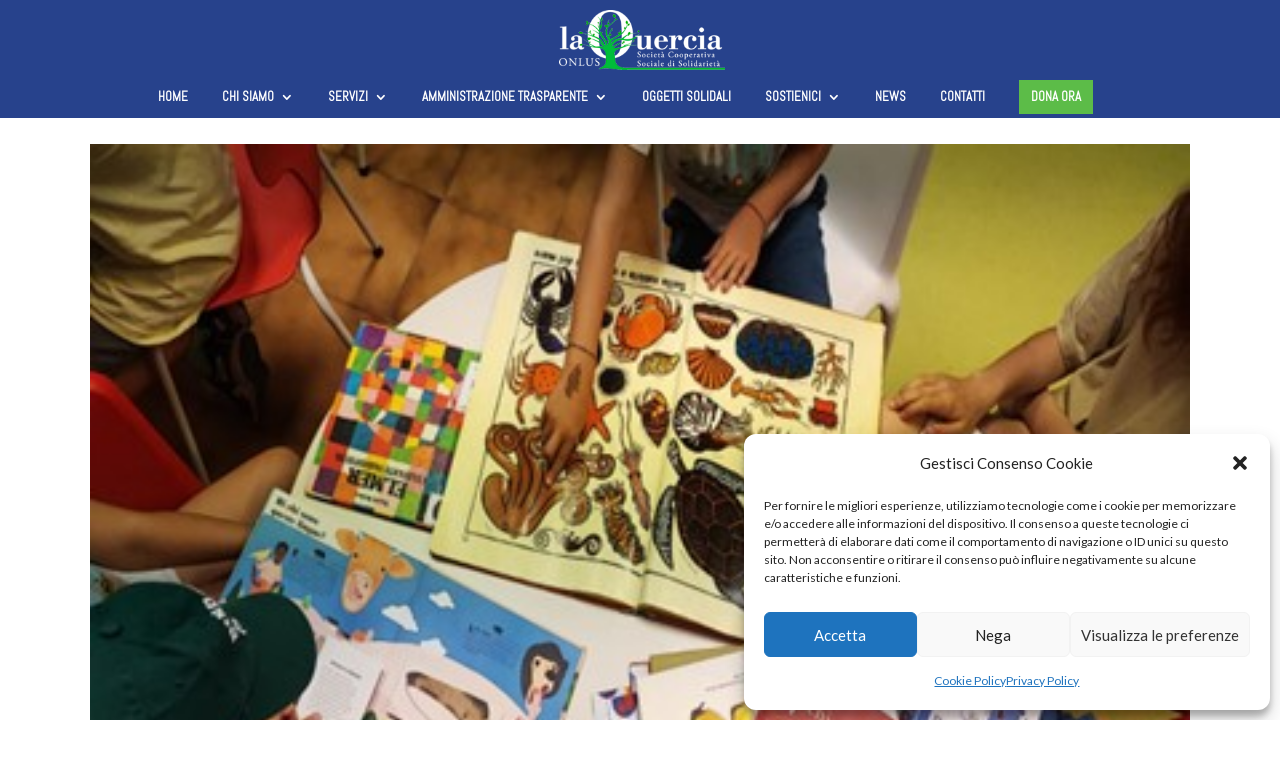

--- FILE ---
content_type: text/html; charset=UTF-8
request_url: https://cooplaquercia.it/vicini-aiutaci-ad-arricchire-le-nostre-aule-di-colori-libri-e-giochi/
body_size: 13935
content:
<!DOCTYPE html>
<html lang="it-IT">
<head>
	<meta charset="UTF-8" />
<meta http-equiv="X-UA-Compatible" content="IE=edge">
	<link rel="pingback" href="https://cooplaquercia.it/xmlrpc.php" />

	<script type="text/javascript">
		document.documentElement.className = 'js';
	</script>
	
	<script>var et_site_url='https://cooplaquercia.it';var et_post_id='242506';function et_core_page_resource_fallback(a,b){"undefined"===typeof b&&(b=a.sheet.cssRules&&0===a.sheet.cssRules.length);b&&(a.onerror=null,a.onload=null,a.href?a.href=et_site_url+"/?et_core_page_resource="+a.id+et_post_id:a.src&&(a.src=et_site_url+"/?et_core_page_resource="+a.id+et_post_id))}
</script><script id="diviarea-loader">window.DiviPopupData=window.DiviAreaConfig={"zIndex":1000000,"animateSpeed":400,"triggerClassPrefix":"show-popup-","idAttrib":"data-popup","modalIndicatorClass":"is-modal","blockingIndicatorClass":"is-blocking","defaultShowCloseButton":true,"withCloseClass":"with-close","noCloseClass":"no-close","triggerCloseClass":"close","singletonClass":"single","darkModeClass":"dark","noShadowClass":"no-shadow","altCloseClass":"close-alt","popupSelector":".et_pb_section.popup","initializeOnEvent":"et_pb_after_init_modules","popupWrapperClass":"area-outer-wrap","fullHeightClass":"full-height","openPopupClass":"da-overlay-visible","overlayClass":"da-overlay","exitIndicatorClass":"on-exit","hoverTriggerClass":"on-hover","clickTriggerClass":"on-click","onExitDelay":2000,"notMobileClass":"not-mobile","notTabletClass":"not-tablet","notDesktopClass":"not-desktop","baseContext":"body","activePopupClass":"is-open","closeButtonClass":"da-close","withLoaderClass":"with-loader","debug":false,"ajaxUrl":"https:\/\/cooplaquercia.it\/wp-admin\/admin-ajax.php","sys":[]};var divimode_loader=function(){"use strict";!function(t){t.DiviArea=t.DiviPopup={loaded:!1};var n=t.DiviArea,i=n.Hooks={},o={};function r(t,n,i){var r,e,c;if("string"==typeof t)if(o[t]){if(n)if((r=o[t])&&i)for(c=r.length;c--;)(e=r[c]).callback===n&&e.context===i&&(r[c]=!1);else for(c=r.length;c--;)r[c].callback===n&&(r[c]=!1)}else o[t]=[]}function e(t,n,i,r){if("string"==typeof t){var e={callback:n,priority:i,context:r},c=o[t];c?(c.push(e),c=function(t){var n,i,o,r,e=t.length;for(r=1;r<e;r++)for(n=t[r],i=r;i>0;i--)(o=t[i-1]).priority>n.priority&&(t[i]=o,t[i-1]=n);return t}(c)):c=[e],o[t]=c}}function c(t,n,i){"string"==typeof n&&(n=[n]);var r,e,c=[];for(r=0;r<n.length;r++)Array.prototype.push.apply(c,o[n[r]]);for(e=0;e<c.length;e++){var a=void 0;c[e]&&"function"==typeof c[e].callback&&("filter"===t?void 0!==(a=c[e].callback.apply(c[e].context,i))&&(i[0]=a):c[e].callback.apply(c[e].context,i))}if("filter"===t)return i[0]}i.silent=function(){return i},n.removeFilter=i.removeFilter=function(t,n){r(t,n)},n.removeAction=i.removeAction=function(t,n){r(t,n)},n.applyFilters=i.applyFilters=function(t){for(var n=[],i=arguments.length-1;i-- >0;)n[i]=arguments[i+1];return c("filter",t,n)},n.doAction=i.doAction=function(t){for(var n=[],i=arguments.length-1;i-- >0;)n[i]=arguments[i+1];c("action",t,n)},n.addFilter=i.addFilter=function(n,i,o,r){e(n,i,parseInt(o||10,10),r||t)},n.addAction=i.addAction=function(n,i,o,r){e(n,i,parseInt(o||10,10),r||t)},n.addActionOnce=i.addActionOnce=function(n,i,o,c){e(n,i,parseInt(o||10,10),c||t),e(n,(function(){r(n,i)}),1+parseInt(o||10,10),c||t)}}(window);return{}}();
</script><meta name='robots' content='index, follow, max-image-preview:large, max-snippet:-1, max-video-preview:-1' />

	<!-- This site is optimized with the Yoast SEO plugin v17.8 - https://yoast.com/wordpress/plugins/seo/ -->
	<title>+ Vicini: Aiutaci ad arricchire le nostre aule di colori, libri e giochi - Cooperativa sociale La Quercia Onlus</title>
	<link rel="canonical" href="https://cooplaquercia.it/vicini-aiutaci-ad-arricchire-le-nostre-aule-di-colori-libri-e-giochi/" />
	<meta property="og:locale" content="it_IT" />
	<meta property="og:type" content="article" />
	<meta property="og:title" content="+ Vicini: Aiutaci ad arricchire le nostre aule di colori, libri e giochi - Cooperativa sociale La Quercia Onlus" />
	<meta property="og:description" content="Cari amici, per tutto il mese di ottobre puoi aiutarci ad arricchire le nostre aule di colori, libri e giochi! Stiamo ristrutturando uno spazio per bambini a Roverbella dove verranno proposte anche terapie specifiche per minori con autismo. Gli spazi saranno dotati di attenzioni particolari sia per l&#8217;arredo che per il materiale ludico e didattico. [&hellip;]" />
	<meta property="og:url" content="https://cooplaquercia.it/vicini-aiutaci-ad-arricchire-le-nostre-aule-di-colori-libri-e-giochi/" />
	<meta property="og:site_name" content="Cooperativa sociale La Quercia Onlus" />
	<meta property="article:published_time" content="2023-10-01T07:00:16+00:00" />
	<meta property="article:modified_time" content="2023-10-05T16:41:39+00:00" />
	<meta property="og:image" content="https://cooplaquercia.it/wp-content/uploads/2023/10/Vicini-Ipercoop.jpg" />
	<meta property="og:image:width" content="412" />
	<meta property="og:image:height" content="321" />
	<meta name="twitter:card" content="summary_large_image" />
	<meta name="twitter:label1" content="Scritto da" />
	<meta name="twitter:data1" content="Giovanna" />
	<meta name="twitter:label2" content="Tempo di lettura stimato" />
	<meta name="twitter:data2" content="2 minuti" />
	<script type="application/ld+json" class="yoast-schema-graph">{"@context":"https://schema.org","@graph":[{"@type":"WebSite","@id":"https://cooplaquercia.it/#website","url":"https://cooplaquercia.it/","name":"Cooperativa sociale La Quercia Onlus","description":"Societ\u00e0 per erogazione servizi","potentialAction":[{"@type":"SearchAction","target":{"@type":"EntryPoint","urlTemplate":"https://cooplaquercia.it/?s={search_term_string}"},"query-input":"required name=search_term_string"}],"inLanguage":"it-IT"},{"@type":"ImageObject","@id":"https://cooplaquercia.it/vicini-aiutaci-ad-arricchire-le-nostre-aule-di-colori-libri-e-giochi/#primaryimage","inLanguage":"it-IT","url":"https://cooplaquercia.it/wp-content/uploads/2023/10/Vicini-Ipercoop.jpg","contentUrl":"https://cooplaquercia.it/wp-content/uploads/2023/10/Vicini-Ipercoop.jpg","width":412,"height":321},{"@type":"WebPage","@id":"https://cooplaquercia.it/vicini-aiutaci-ad-arricchire-le-nostre-aule-di-colori-libri-e-giochi/#webpage","url":"https://cooplaquercia.it/vicini-aiutaci-ad-arricchire-le-nostre-aule-di-colori-libri-e-giochi/","name":"+ Vicini: Aiutaci ad arricchire le nostre aule di colori, libri e giochi - Cooperativa sociale La Quercia Onlus","isPartOf":{"@id":"https://cooplaquercia.it/#website"},"primaryImageOfPage":{"@id":"https://cooplaquercia.it/vicini-aiutaci-ad-arricchire-le-nostre-aule-di-colori-libri-e-giochi/#primaryimage"},"datePublished":"2023-10-01T07:00:16+00:00","dateModified":"2023-10-05T16:41:39+00:00","author":{"@id":"https://cooplaquercia.it/#/schema/person/657e64e4b6f57cad6144d3eb0bc01318"},"breadcrumb":{"@id":"https://cooplaquercia.it/vicini-aiutaci-ad-arricchire-le-nostre-aule-di-colori-libri-e-giochi/#breadcrumb"},"inLanguage":"it-IT","potentialAction":[{"@type":"ReadAction","target":["https://cooplaquercia.it/vicini-aiutaci-ad-arricchire-le-nostre-aule-di-colori-libri-e-giochi/"]}]},{"@type":"BreadcrumbList","@id":"https://cooplaquercia.it/vicini-aiutaci-ad-arricchire-le-nostre-aule-di-colori-libri-e-giochi/#breadcrumb","itemListElement":[{"@type":"ListItem","position":1,"name":"Home","item":"https://cooplaquercia.it/"},{"@type":"ListItem","position":2,"name":"+ Vicini: Aiutaci ad arricchire le nostre aule di colori, libri e giochi"}]},{"@type":"Person","@id":"https://cooplaquercia.it/#/schema/person/657e64e4b6f57cad6144d3eb0bc01318","name":"Giovanna","image":{"@type":"ImageObject","@id":"https://cooplaquercia.it/#personlogo","inLanguage":"it-IT","url":"https://secure.gravatar.com/avatar/8c8704df844c771dfac04c3f5c1bdb91?s=96&d=mm&r=g","contentUrl":"https://secure.gravatar.com/avatar/8c8704df844c771dfac04c3f5c1bdb91?s=96&d=mm&r=g","caption":"Giovanna"},"url":"https://cooplaquercia.it/author/giovanna/"}]}</script>
	<!-- / Yoast SEO plugin. -->


<link rel='dns-prefetch' href='//fonts.googleapis.com' />
<link rel='dns-prefetch' href='//s.w.org' />
<link rel="alternate" type="application/rss+xml" title="Cooperativa sociale La Quercia Onlus &raquo; Feed" href="https://cooplaquercia.it/feed/" />
<link rel="alternate" type="application/rss+xml" title="Cooperativa sociale La Quercia Onlus &raquo; Feed dei commenti" href="https://cooplaquercia.it/comments/feed/" />
<link rel="alternate" type="application/rss+xml" title="Cooperativa sociale La Quercia Onlus &raquo; + Vicini: Aiutaci ad arricchire le nostre aule di colori, libri e giochi Feed dei commenti" href="https://cooplaquercia.it/vicini-aiutaci-ad-arricchire-le-nostre-aule-di-colori-libri-e-giochi/feed/" />
		<script type="text/javascript">
			window._wpemojiSettings = {"baseUrl":"https:\/\/s.w.org\/images\/core\/emoji\/13.1.0\/72x72\/","ext":".png","svgUrl":"https:\/\/s.w.org\/images\/core\/emoji\/13.1.0\/svg\/","svgExt":".svg","source":{"concatemoji":"https:\/\/cooplaquercia.it\/wp-includes\/js\/wp-emoji-release.min.js?ver=5.8.12"}};
			!function(e,a,t){var n,r,o,i=a.createElement("canvas"),p=i.getContext&&i.getContext("2d");function s(e,t){var a=String.fromCharCode;p.clearRect(0,0,i.width,i.height),p.fillText(a.apply(this,e),0,0);e=i.toDataURL();return p.clearRect(0,0,i.width,i.height),p.fillText(a.apply(this,t),0,0),e===i.toDataURL()}function c(e){var t=a.createElement("script");t.src=e,t.defer=t.type="text/javascript",a.getElementsByTagName("head")[0].appendChild(t)}for(o=Array("flag","emoji"),t.supports={everything:!0,everythingExceptFlag:!0},r=0;r<o.length;r++)t.supports[o[r]]=function(e){if(!p||!p.fillText)return!1;switch(p.textBaseline="top",p.font="600 32px Arial",e){case"flag":return s([127987,65039,8205,9895,65039],[127987,65039,8203,9895,65039])?!1:!s([55356,56826,55356,56819],[55356,56826,8203,55356,56819])&&!s([55356,57332,56128,56423,56128,56418,56128,56421,56128,56430,56128,56423,56128,56447],[55356,57332,8203,56128,56423,8203,56128,56418,8203,56128,56421,8203,56128,56430,8203,56128,56423,8203,56128,56447]);case"emoji":return!s([10084,65039,8205,55357,56613],[10084,65039,8203,55357,56613])}return!1}(o[r]),t.supports.everything=t.supports.everything&&t.supports[o[r]],"flag"!==o[r]&&(t.supports.everythingExceptFlag=t.supports.everythingExceptFlag&&t.supports[o[r]]);t.supports.everythingExceptFlag=t.supports.everythingExceptFlag&&!t.supports.flag,t.DOMReady=!1,t.readyCallback=function(){t.DOMReady=!0},t.supports.everything||(n=function(){t.readyCallback()},a.addEventListener?(a.addEventListener("DOMContentLoaded",n,!1),e.addEventListener("load",n,!1)):(e.attachEvent("onload",n),a.attachEvent("onreadystatechange",function(){"complete"===a.readyState&&t.readyCallback()})),(n=t.source||{}).concatemoji?c(n.concatemoji):n.wpemoji&&n.twemoji&&(c(n.twemoji),c(n.wpemoji)))}(window,document,window._wpemojiSettings);
		</script>
		<meta content="child v.2.0" name="generator"/><style type="text/css">
img.wp-smiley,
img.emoji {
	display: inline !important;
	border: none !important;
	box-shadow: none !important;
	height: 1em !important;
	width: 1em !important;
	margin: 0 .07em !important;
	vertical-align: -0.1em !important;
	background: none !important;
	padding: 0 !important;
}
</style>
	<link rel='stylesheet' id='wp-block-library-css'  href='https://cooplaquercia.it/wp-includes/css/dist/block-library/style.min.css?ver=5.8.12' type='text/css' media='all' />
<link rel='stylesheet' id='wc-blocks-vendors-style-css'  href='https://cooplaquercia.it/wp-content/plugins/woocommerce/packages/woocommerce-blocks/build/wc-blocks-vendors-style.css?ver=6.3.3' type='text/css' media='all' />
<link rel='stylesheet' id='wc-blocks-style-css'  href='https://cooplaquercia.it/wp-content/plugins/woocommerce/packages/woocommerce-blocks/build/wc-blocks-style.css?ver=6.3.3' type='text/css' media='all' />
<link rel='stylesheet' id='dica-lightbox-styles-css'  href='https://cooplaquercia.it/wp-content/plugins/dg-divi-carousel/styles/light-box-styles.css?ver=5.8.12' type='text/css' media='all' />
<link rel='stylesheet' id='swipe-style-css'  href='https://cooplaquercia.it/wp-content/plugins/dg-divi-carousel/styles/swiper.min.css?ver=5.8.12' type='text/css' media='all' />
<link rel='stylesheet' id='vfb-pro-css'  href='https://cooplaquercia.it/wp-content/plugins/vfb-pro/public/assets/css/vfb-style.min.css?ver=2019.05.10' type='text/css' media='all' />
<link rel='stylesheet' id='vfbp-payments-css'  href='https://cooplaquercia.it/wp-content/plugins/vfbp-payments/public/assets/css/vfb-payments.min.css?ver=2015.01.16' type='text/css' media='all' />
<link rel='stylesheet' id='wpmenucart-icons-css'  href='https://cooplaquercia.it/wp-content/plugins/woocommerce-menu-bar-cart/assets/css/wpmenucart-icons.min.css?ver=2.10.1' type='text/css' media='all' />
<style id='wpmenucart-icons-inline-css' type='text/css'>
@font-face{font-family:WPMenuCart;src:url(https://cooplaquercia.it/wp-content/plugins/woocommerce-menu-bar-cart/assets/fonts/WPMenuCart.eot);src:url(https://cooplaquercia.it/wp-content/plugins/woocommerce-menu-bar-cart/assets/fonts/WPMenuCart.eot?#iefix) format('embedded-opentype'),url(https://cooplaquercia.it/wp-content/plugins/woocommerce-menu-bar-cart/assets/fonts/WPMenuCart.woff2) format('woff2'),url(https://cooplaquercia.it/wp-content/plugins/woocommerce-menu-bar-cart/assets/fonts/WPMenuCart.woff) format('woff'),url(https://cooplaquercia.it/wp-content/plugins/woocommerce-menu-bar-cart/assets/fonts/WPMenuCart.ttf) format('truetype'),url(https://cooplaquercia.it/wp-content/plugins/woocommerce-menu-bar-cart/assets/fonts/WPMenuCart.svg#WPMenuCart) format('svg');font-weight:400;font-style:normal;font-display:swap}
</style>
<link rel='stylesheet' id='wpmenucart-css'  href='https://cooplaquercia.it/wp-content/plugins/woocommerce-menu-bar-cart/assets/css/wpmenucart-main.min.css?ver=2.10.1' type='text/css' media='all' />
<style id='wpmenucart-inline-css' type='text/css'>
.et-cart-info { display:none !important; } .site-header-cart { display:none !important; }
</style>
<link rel='stylesheet' id='woocommerce-layout-css'  href='https://cooplaquercia.it/wp-content/plugins/woocommerce/assets/css/woocommerce-layout.css?ver=6.0.0' type='text/css' media='all' />
<link rel='stylesheet' id='woocommerce-smallscreen-css'  href='https://cooplaquercia.it/wp-content/plugins/woocommerce/assets/css/woocommerce-smallscreen.css?ver=6.0.0' type='text/css' media='only screen and (max-width: 768px)' />
<link rel='stylesheet' id='woocommerce-general-css'  href='https://cooplaquercia.it/wp-content/plugins/woocommerce/assets/css/woocommerce.css?ver=6.0.0' type='text/css' media='all' />
<style id='woocommerce-inline-inline-css' type='text/css'>
.woocommerce form .form-row .required { visibility: visible; }
</style>
<link rel='stylesheet' id='cmplz-general-css'  href='https://cooplaquercia.it/wp-content/plugins/complianz-gdpr/assets/css/cookieblocker.min.css?ver=6.2.0' type='text/css' media='all' />
<link rel='stylesheet' id='css-divi-area-css'  href='https://cooplaquercia.it/wp-content/plugins/popups-for-divi/styles/front.min.css?ver=3.0.3' type='text/css' media='all' />
<style id='css-divi-area-inline-css' type='text/css'>
.et_pb_section.popup{display:none}
</style>
<link rel='stylesheet' id='wc-gateway-ppec-frontend-css'  href='https://cooplaquercia.it/wp-content/plugins/woocommerce-gateway-paypal-express-checkout/assets/css/wc-gateway-ppec-frontend.css?ver=2.1.3' type='text/css' media='all' />
<link rel='stylesheet' id='divi-style-css'  href='https://cooplaquercia.it/wp-content/themes/child/style.css?ver=4.7.0' type='text/css' media='all' />
<link rel='stylesheet' id='Divi-Blog-Extras-styles-css'  href='https://cooplaquercia.it/wp-content/plugins/Divi-Blog-Extras/styles/style.min.css?ver=2.5.2' type='text/css' media='all' />
<link rel='stylesheet' id='divi-carousel-styles-css'  href='https://cooplaquercia.it/wp-content/plugins/dg-divi-carousel/styles/style.min.css?ver=2.0.18' type='text/css' media='all' />
<link rel='stylesheet' id='et-builder-googlefonts-cached-css'  href='https://fonts.googleapis.com/css?family=Lato:100,100italic,300,300italic,regular,italic,700,700italic,900,900italic|Abel:regular&#038;subset=latin-ext,latin&#038;display=swap' type='text/css' media='all' />
<link rel='stylesheet' id='dashicons-css'  href='https://cooplaquercia.it/wp-includes/css/dashicons.min.css?ver=5.8.12' type='text/css' media='all' />
<script type='text/javascript' src='https://cooplaquercia.it/wp-includes/js/jquery/jquery.min.js?ver=3.6.0' id='jquery-core-js'></script>
<script type='text/javascript' src='https://cooplaquercia.it/wp-includes/js/jquery/jquery-migrate.min.js?ver=3.3.2' id='jquery-migrate-js'></script>
<script type='text/javascript' id='wpmenucart-ajax-assist-js-extra'>
/* <![CDATA[ */
var wpmenucart_ajax_assist = {"shop_plugin":"woocommerce","always_display":""};
/* ]]> */
</script>
<script type='text/javascript' src='https://cooplaquercia.it/wp-content/plugins/woocommerce-menu-bar-cart/assets/js/wpmenucart-ajax-assist.min.js?ver=2.10.1' id='wpmenucart-ajax-assist-js'></script>
<script type='text/javascript' src='https://cooplaquercia.it/wp-content/plugins/popups-for-divi/scripts/ie-compat.min.js?ver=3.0.3' id='dap-ie-js'></script>
<link rel="https://api.w.org/" href="https://cooplaquercia.it/wp-json/" /><link rel="alternate" type="application/json" href="https://cooplaquercia.it/wp-json/wp/v2/posts/242506" /><link rel="EditURI" type="application/rsd+xml" title="RSD" href="https://cooplaquercia.it/xmlrpc.php?rsd" />
<link rel="wlwmanifest" type="application/wlwmanifest+xml" href="https://cooplaquercia.it/wp-includes/wlwmanifest.xml" /> 
<meta name="generator" content="WordPress 5.8.12" />
<meta name="generator" content="WooCommerce 6.0.0" />
<link rel='shortlink' href='https://cooplaquercia.it/?p=242506' />
<link rel="alternate" type="application/json+oembed" href="https://cooplaquercia.it/wp-json/oembed/1.0/embed?url=https%3A%2F%2Fcooplaquercia.it%2Fvicini-aiutaci-ad-arricchire-le-nostre-aule-di-colori-libri-e-giochi%2F" />
<link rel="alternate" type="text/xml+oembed" href="https://cooplaquercia.it/wp-json/oembed/1.0/embed?url=https%3A%2F%2Fcooplaquercia.it%2Fvicini-aiutaci-ad-arricchire-le-nostre-aule-di-colori-libri-e-giochi%2F&#038;format=xml" />
<style>.cmplz-hidden{display:none!important;}</style><meta name="viewport" content="width=device-width, initial-scale=1.0, maximum-scale=1.0, user-scalable=0" />	<noscript><style>.woocommerce-product-gallery{ opacity: 1 !important; }</style></noscript>
	<!-- Global site tag (gtag.js) - Google Analytics -->
<script type="text/plain" data-service="google-analytics" data-category="statistics" async src="https://www.googletagmanager.com/gtag/js?id=UA-52255363-1"></script>
<script>
  window.dataLayer = window.dataLayer || [];
  function gtag(){dataLayer.push(arguments);}
  gtag('js', new Date());

  gtag('config', 'UA-52255363-1');
</script>
<link rel="icon" href="https://cooplaquercia.it/wp-content/uploads/2020/04/icona_quercia_500_Voi_icon-100x100.ico" sizes="32x32" />
<link rel="icon" href="https://cooplaquercia.it/wp-content/uploads/2020/04/icona_quercia_500_Voi_icon.ico" sizes="192x192" />
<link rel="apple-touch-icon" href="https://cooplaquercia.it/wp-content/uploads/2020/04/icona_quercia_500_Voi_icon.ico" />
<meta name="msapplication-TileImage" content="https://cooplaquercia.it/wp-content/uploads/2020/04/icona_quercia_500_Voi_icon.ico" />
<link rel="stylesheet" id="et-divi-customizer-global-cached-inline-styles" href="https://cooplaquercia.it/wp-content/et-cache/global/et-divi-customizer-global-17676079609146.min.css" onerror="et_core_page_resource_fallback(this, true)" onload="et_core_page_resource_fallback(this)" /><link rel="stylesheet" id="et-core-unified-tb-37364-tb-616-242506-cached-inline-styles" href="https://cooplaquercia.it/wp-content/et-cache/242506/et-core-unified-tb-37364-tb-616-242506-17677471882959.min.css" onerror="et_core_page_resource_fallback(this, true)" onload="et_core_page_resource_fallback(this)" /></head>
<body data-cmplz=1 class="post-template-default single single-post postid-242506 single-format-standard theme-Divi et-tb-has-template et-tb-has-body et-tb-has-footer woocommerce-no-js et_button_no_icon et_button_custom_icon et_pb_button_helper_class et_fixed_nav et_show_nav et_primary_nav_dropdown_animation_fade et_secondary_nav_dropdown_animation_fade et_header_style_centered et_pb_gutter osx et_pb_gutters3 et_smooth_scroll et_divi_theme et-db et_minified_js et_minified_css">
	<div id="page-container">
<div id="et-boc" class="et-boc">
			
		

	<header id="main-header" data-height-onload="80">
		<div class="container clearfix et_menu_container">
					<div class="logo_container">
				<span class="logo_helper"></span>
				<a href="https://cooplaquercia.it/">
					<img src="https://cooplaquercia.it/wp-content/uploads/2019/10/logo_Quercia-250.png" alt="Cooperativa sociale La Quercia Onlus" id="logo" data-height-percentage="75" />
				</a>
			</div>
					<div id="et-top-navigation" data-height="80" data-fixed-height="80">
									<nav id="top-menu-nav">
					<ul id="top-menu" class="nav"><li class="menu-item menu-item-type-post_type menu-item-object-page menu-item-home menu-item-236884"><a href="https://cooplaquercia.it/">Home</a></li>
<li class="menu-item menu-item-type-post_type menu-item-object-page menu-item-has-children menu-item-236886"><a href="https://cooplaquercia.it/chi-siamo/">Chi siamo</a>
<ul class="sub-menu">
	<li class="menu-item menu-item-type-post_type menu-item-object-page menu-item-237041"><a href="https://cooplaquercia.it/chi-siamo/bilancio-sociale/">Bilancio Sociale</a></li>
</ul>
</li>
<li class="menu-item menu-item-type-post_type menu-item-object-page menu-item-has-children menu-item-236889"><a href="https://cooplaquercia.it/servizi/">Servizi</a>
<ul class="sub-menu">
	<li class="menu-item menu-item-type-post_type menu-item-object-page menu-item-237048"><a href="https://cooplaquercia.it/servizi/residenzialita-disabili/">Residenzialità Disabili</a></li>
	<li class="menu-item menu-item-type-post_type menu-item-object-page menu-item-237047"><a href="https://cooplaquercia.it/servizi/laboratorio-occupazionale/">Laboratorio Occupazionale</a></li>
	<li class="menu-item menu-item-type-post_type menu-item-object-page menu-item-237043"><a href="https://cooplaquercia.it/servizi/assistenza-domiciliare/">Assistenza Domiciliare</a></li>
	<li class="menu-item menu-item-type-post_type menu-item-object-page menu-item-237046"><a href="https://cooplaquercia.it/servizi/formazione-allautonomia/">Formazione all’Autonomia</a></li>
	<li class="menu-item menu-item-type-post_type menu-item-object-page menu-item-237045"><a href="https://cooplaquercia.it/servizi/centri-socio-educativi/">Centri Socio Educativi</a></li>
	<li class="menu-item menu-item-type-post_type menu-item-object-page menu-item-237044"><a href="https://cooplaquercia.it/servizi/centro-diurno-disabili/">Centro Diurno Disabili</a></li>
	<li class="menu-item menu-item-type-post_type menu-item-object-page menu-item-236894"><a href="https://cooplaquercia.it/servizi/laboratorio-artigianale/">Laboratorio Artigianale</a></li>
	<li class="menu-item menu-item-type-post_type menu-item-object-page menu-item-239814"><a href="https://cooplaquercia.it/servizi/bottega-dei-saperi/">Bottega dei saperi</a></li>
</ul>
</li>
<li class="menu-item menu-item-type-post_type menu-item-object-page menu-item-has-children menu-item-236891"><a href="https://cooplaquercia.it/trasparenza/">Amministrazione trasparente</a>
<ul class="sub-menu">
	<li class="menu-item menu-item-type-post_type menu-item-object-page menu-item-237123"><a href="https://cooplaquercia.it/trasparenza/sezione-bilancio/">Sezione Bilancio</a></li>
	<li class="menu-item menu-item-type-post_type menu-item-object-page menu-item-237124"><a href="https://cooplaquercia.it/trasparenza/sezione-servizi-erogati/">Sezione servizi erogati</a></li>
	<li class="menu-item menu-item-type-post_type menu-item-object-page menu-item-237122"><a href="https://cooplaquercia.it/trasparenza/regolamento-per-la-trasparenza/">Regolamento per la trasparenza</a></li>
	<li class="menu-item menu-item-type-post_type menu-item-object-page menu-item-241695"><a href="https://cooplaquercia.it/trasparenza/controlli-e-rilievi-sullamministrazione/">Controlli e rilievi sull’amministrazione</a></li>
	<li class="menu-item menu-item-type-post_type menu-item-object-page menu-item-242818"><a href="https://cooplaquercia.it/sezione-sovvenzioni/">Sezione Sovvenzioni</a></li>
	<li class="menu-item menu-item-type-post_type menu-item-object-page menu-item-237120"><a href="https://cooplaquercia.it/trasparenza/accesso-civico/">Accesso civico</a></li>
	<li class="menu-item menu-item-type-post_type menu-item-object-page menu-item-237121"><a href="https://cooplaquercia.it/trasparenza/erogazioni-pubbliche-d-l-34-2019/">Erogazioni pubbliche D.L. 34/2019</a></li>
	<li class="menu-item menu-item-type-post_type menu-item-object-page menu-item-242100"><a href="https://cooplaquercia.it/rendicontazione-5x1000/">Rendicontazione 5×1000</a></li>
	<li class="menu-item menu-item-type-post_type menu-item-object-page menu-item-242123"><a href="https://cooplaquercia.it/erogazioniliberaliemergenzacovid19/">Erogazioni Liberali Emergenza Covid 19</a></li>
</ul>
</li>
<li class="menu-item menu-item-type-post_type menu-item-object-page menu-item-236885"><a href="https://cooplaquercia.it/bomboniere-solidali/">Oggetti solidali</a></li>
<li class="menu-item menu-item-type-post_type menu-item-object-page menu-item-has-children menu-item-236890"><a href="https://cooplaquercia.it/sostienici/">Sostienici</a>
<ul class="sub-menu">
	<li class="menu-item menu-item-type-post_type menu-item-object-page menu-item-243294"><a href="https://cooplaquercia.it/natale-solidale/">Natale Solidale</a></li>
	<li class="menu-item menu-item-type-post_type menu-item-object-page menu-item-243295"><a href="https://cooplaquercia.it/shop-solidale-aziende/">Natale Solidale Aziende</a></li>
	<li class="menu-item menu-item-type-custom menu-item-object-custom menu-item-243048"><a href="https://cooplaquercia.it/tiportoinquercia/">Ti porto in Quercia</a></li>
	<li class="menu-item menu-item-type-post_type menu-item-object-page menu-item-236887"><a href="https://cooplaquercia.it/sostienici/donazioni/">Donazioni</a></li>
	<li class="menu-item menu-item-type-custom menu-item-object-custom menu-item-237053"><a target="_blank" rel="noopener" href="https://5x1000.cooplaquercia.it/">5&#215;1000</a></li>
	<li class="menu-item menu-item-type-post_type menu-item-object-page menu-item-243114"><a href="https://cooplaquercia.it/pasqua-solidale/">Pasqua Solidale</a></li>
	<li class="menu-item menu-item-type-post_type menu-item-object-page menu-item-237049"><a href="https://cooplaquercia.it/sostienici/aziende/">Aziende</a></li>
	<li class="menu-item menu-item-type-post_type menu-item-object-page menu-item-237050"><a href="https://cooplaquercia.it/sostienici/diventa-volontario/">Diventa volontario</a></li>
	<li class="menu-item menu-item-type-post_type menu-item-object-page menu-item-237051"><a href="https://cooplaquercia.it/sostienici/lasciti-testamentari/">Lasciti testamentari</a></li>
</ul>
</li>
<li class="menu-item menu-item-type-post_type menu-item-object-page menu-item-236888"><a href="https://cooplaquercia.it/news/">News</a></li>
<li class="menu-item menu-item-type-post_type menu-item-object-page menu-item-145"><a href="https://cooplaquercia.it/contatti/">Contatti</a></li>
<li class="cta_menu menu-item menu-item-type-post_type menu-item-object-page menu-item-237055"><a href="https://cooplaquercia.it/sostienici/donazioni/">Dona ora</a></li>
<li class="menu-item wpmenucartli wpmenucart-display-standard menu-item menu-item-type-post_type menu-item-object-page" id="wpmenucartli"><a class="wpmenucart-contents empty-wpmenucart" style="display:none">&nbsp;</a></li></ul>					</nav>
				
				<a href="https://cooplaquercia.it/carrello/" class="et-cart-info">
				<span></span>
			</a>
				
				
				<div id="et_mobile_nav_menu">
				<div class="mobile_nav closed">
					<span class="select_page">Seleziona una pagina</span>
					<span class="mobile_menu_bar mobile_menu_bar_toggle"></span>
				</div>
			</div>			</div> <!-- #et-top-navigation -->
		</div> <!-- .container -->
		<div class="et_search_outer">
			<div class="container et_search_form_container">
				<form role="search" method="get" class="et-search-form" action="https://cooplaquercia.it/">
				<input type="search" class="et-search-field" placeholder="Cerca &hellip;" value="" name="s" title="Cerca:" />				</form>
				<span class="et_close_search_field"></span>
			</div>
		</div>
	</header> <!-- #main-header -->
<div id="et-main-area">
	
    <div id="main-content">
    <div class="et-l et-l--body">
			<div class="et_builder_inner_content et_pb_gutters3"><div class="et_pb_section et_pb_section_0_tb_body et_section_regular" >
				
				
				
				
					<div class="et_pb_row et_pb_row_0_tb_body">
				<div class="et_pb_column et_pb_column_4_4 et_pb_column_0_tb_body  et_pb_css_mix_blend_mode_passthrough et-last-child">
				
				
				<div class="et_pb_module et_pb_post_title et_pb_post_title_0_tb_body et_pb_bg_layout_light  et_pb_text_align_left"   >
				
				
				<div class="et_pb_title_featured_container"><span class="et_pb_image_wrap"><img loading="lazy" width="412" height="321" src="https://cooplaquercia.it/wp-content/uploads/2023/10/Vicini-Ipercoop.jpg" alt="" title="+Vicini Ipercoop" srcset="https://cooplaquercia.it/wp-content/uploads/2023/10/Vicini-Ipercoop.jpg 412w, https://cooplaquercia.it/wp-content/uploads/2023/10/Vicini-Ipercoop-300x234.jpg 300w" sizes="(max-width: 412px) 100vw, 412px" class="wp-image-242510" /></span></div>
				<div class="et_pb_title_container">
					<h1 class="entry-title">+ Vicini: Aiutaci ad arricchire le nostre aule di colori, libri e giochi</h1>
				</div>
				
			</div><div class="et_pb_module et_pb_post_content et_pb_post_content_0_tb_body">
				
				
				<p>Cari amici,</p>
<p>per tutto il mese di<strong> ottobre puoi aiutarci ad arricchire le nostre aule di colori, libri e giochi!</strong> Stiamo ristrutturando <strong>uno spazio per bambini a Roverbella dove verranno proposte anche terapie specifiche per minori con autismo.</strong> Gli spazi saranno dotati di attenzioni particolari sia per l&#8217;arredo che per il materiale ludico e didattico.</p>
<p><strong>Ora puoi collaborare anche tu</strong> alla buona riuscita di questo progetto <strong>grazie</strong> all&#8217;iniziativa di <strong>+Vicini proposta da Coop Alleanza 3.0. </strong><strong>Fai i tuoi acquisti dall&#8217;1 al 31 ottobre all&#8217;Ipercoop Virgilio</strong>, ogni 15€ di spesa<strong> ti verrà consegnato un gettone</strong>, due se sei socio Ipercoop, <strong>e lo puoi destinare</strong> al nostro progetto <strong>&#8220;Cartoleria e giochi per bambini con autismo&#8221; nell&#8217;urna che trovi al negozio. </strong><em> </em><em>E ricorda che <strong>puoi esprimere la tua preferenza anche online fino al 5 novembre su <a href="https://www.coopalleanza3-0.it/piu-vicini.html">all.coop/piuvicini</a> !</strong></em></p>
<p><strong>Puoi utilizzare i gettoni virtuali</strong>: collegandoti al sito di Coop Alleanza 3.0, <strong>ogni Socio avrà a disposizione altrettanti gettoni virtuali da destinare a &#8220;Cartoleria e giochi per bambini con autismo&#8221;</strong>, anche se proposto su un punto vendita della Cooperativa diverso da quello di riferimento per la propria spesa.</p>
<p>Nel mese di novembre saranno sommati i gettoni cartacei inseriti nelle urne con quelli virtuali per determinare il valore del sostegno maturato.</p>
<p><strong>Sostieni anche tu il nostro progetto!</strong></p>

			</div> <!-- .et_pb_post_content -->
			</div> <!-- .et_pb_column -->
				
				
			</div> <!-- .et_pb_row -->
				
				
			</div> <!-- .et_pb_section -->		</div><!-- .et_builder_inner_content -->
	</div><!-- .et-l -->
	    </div>
    
	<footer class="et-l et-l--footer">
			<div class="et_builder_inner_content et_pb_gutters3">
		<div class="et_pb_with_border et_pb_section et_pb_section_0_tb_footer et_pb_with_background et_section_regular" >
				
				
				
				
					<div class="et_pb_row et_pb_row_0_tb_footer">
				<div class="et_pb_column et_pb_column_1_2 et_pb_column_0_tb_footer  et_pb_css_mix_blend_mode_passthrough">
				
				
				<div class="et_pb_module et_pb_text et_pb_text_0_tb_footer  et_pb_text_align_left et_pb_bg_layout_light">
				
				
				<div class="et_pb_text_inner"><h2>Vuoi ricevere maggiori informazioni sulle attività e i progetti de La Quercia Onlus?</h2>
<p>Scrivici, ti risponderemo al più presto.</p></div>
			</div> <!-- .et_pb_text --><div class="et_pb_button_module_wrapper et_pb_button_0_tb_footer_wrapper  et_pb_module ">
				<a class="et_pb_button et_pb_button_0_tb_footer et_pb_bg_layout_light" href="https://cooplaquercia.it/privacy-policy/">Privacy Policy</a>
			</div>
			</div> <!-- .et_pb_column --><div class="et_pb_column et_pb_column_1_2 et_pb_column_1_tb_footer  et_pb_css_mix_blend_mode_passthrough et-last-child">
				
				
				<div class="et_pb_module et_pb_text et_pb_text_1_tb_footer  et_pb_text_align_left et_pb_bg_layout_light">
				
				
				<div class="et_pb_text_inner"><form method="post" enctype="multipart/form-data" id="vfbp-form-1" class="vfbp-form"><div style="display:none;"><label for="vfbp-EMAIL-AN8fuQyoDLXem">If you are human, leave this field blank.</label><input size="25" autocomplete="off" type="text" name="vfbp-EMAIL-AN8fuQyoDLXem" value="" id=""></div><input type="hidden" name="_vfb-timestamp-1" value="1768729410" id=""><input type="hidden" name="_vfb-form-id" value="1" id=""><div class="vfb-col-6 vfb-fieldType-text" id="vfbField1"><div class="vfb-form-group"><label for="vfb-field-1" class="vfb-control-label">Nome <span class="vfb-required-asterisk">*</span></label><div><input id="vfb-field-1" class="vfb-form-control" placeholder="" required="required" type="text" name="vfb-field-1" value=""></div></div></div><div class="vfb-col-6 vfb-fieldType-text" id="vfbField2"><div class="vfb-form-group"><label for="vfb-field-2" class="vfb-control-label">Cognome <span class="vfb-required-asterisk">*</span></label><div><input id="vfb-field-2" class="vfb-form-control" placeholder="" required="required" type="text" name="vfb-field-2" value=""></div></div></div><div class="vfb-clearfix"></div><div class="vfb-col-12 vfb-fieldType-email" id="vfbField3"><div class="vfb-form-group"><label for="vfb-field-3" class="vfb-control-label">Email <span class="vfb-required-asterisk">*</span></label><div><input id="vfb-field-3" class="vfb-form-control" placeholder="" required="required" type="email" name="vfb-field-3" value=""></div></div></div><div class="vfb-clearfix"></div><div class="vfb-col-12 vfb-fieldType-textarea" id="vfbField4"><div class="vfb-form-group"><label for="vfb-field-4" class="vfb-control-label">Messaggio</label><div><textarea id="vfb-field-4" class="vfb-form-control" placeholder="" rows="2" name="vfb-field-4" cols="50"></textarea></div></div></div><div class="vfb-clearfix"></div><div class="vfb-col-6 vfb-fieldType-checkbox" id="vfbField5"><label for="vfb-field-5" class="vfb-control-label">Privacy, <a href="/privacy-policy/" target="blank">leggi l'informativa</a> <span class="vfb-required-asterisk">*</span></label><div><div class="vfb-checkbox"><label><input id="vfb-field-5-0" class="" placeholder="" data-vfb-multiple="vfb-field-5" required="required" type="checkbox" name="vfb-field-5[0]" value="1">Ho letto e do il consenso al trattamento dei miei dati personali</label></div></div></div><div class="vfb-col-6 vfb-fieldType-captcha" id="vfbField157"><div class="vfb-form-group"><div><div class="g-recaptcha-v3" data-sitekey="6Lczgf8ZAAAAAHV4boAMCR1EWhSwq2RolR-xAwIV"></div><input type="hidden" name="_vfb_recaptcha_enabled" value="1" id=""><input type="hidden" id="g-recaptcha-response" name="g-recaptcha-response"><div class="vfb-has-error" id="vfb-recaptcha-error"><span class="vfb-help-block">reCAPTCHA is required.</span></div></div></div></div><div class="vfb-clearfix"></div><div class="vfb-col-6 vfb-fieldType-submit" id="vfbField6"><button id="vfb-field-6" class=" btn btn-primary" placeholder="" type="submit" name="_vfb-submit">Invia il modulo</button></div></form></div>
			</div> <!-- .et_pb_text -->
			</div> <!-- .et_pb_column -->
				
				
			</div> <!-- .et_pb_row -->
				
				
			</div> <!-- .et_pb_section --><div class="et_pb_section et_pb_section_1_tb_footer et_pb_with_background et_section_regular" >
				
				
				
				
					<div class="et_pb_row et_pb_row_1_tb_footer">
				<div class="et_pb_column et_pb_column_1_4 et_pb_column_2_tb_footer  et_pb_css_mix_blend_mode_passthrough">
				
				
				<div class="et_pb_module et_pb_image et_pb_image_0_tb_footer">
				
				
				<span class="et_pb_image_wrap "><img loading="lazy" src="https://cooplaquercia.it/wp-content/uploads/2019/10/logo_Quercia_500.png" alt="" title="logo_Quercia_500" height="auto" width="auto" srcset="https://cooplaquercia.it/wp-content/uploads/2019/10/logo_Quercia_500.png 500w, https://cooplaquercia.it/wp-content/uploads/2019/10/logo_Quercia_500-480x173.png 480w" sizes="(min-width: 0px) and (max-width: 480px) 480px, (min-width: 481px) 500px, 100vw" class="wp-image-37690" /></span>
			</div>
			</div> <!-- .et_pb_column --><div class="et_pb_column et_pb_column_1_4 et_pb_column_3_tb_footer  et_pb_css_mix_blend_mode_passthrough">
				
				
				<div class="et_pb_module et_pb_text et_pb_text_2_tb_footer  et_pb_text_align_left et_pb_bg_layout_dark">
				
				
				<div class="et_pb_text_inner"><h4><strong>La Quercia Onlus</strong></h4>
<p>Via Don Paolo Bazzotti, 5a<br /> 46048 Roverbella (Mn)<br /> Tel. 0376 691026<br /> E-mail: <a href="mailto:segreteria@cooplaquercia.it">segreteria@cooplaquercia.it</a><br />Pec: <a href="mailto:cooplaquercia@mypec.eu">cooplaquercia@mypec.eu</a></p>
<p>&nbsp;</p></div>
			</div> <!-- .et_pb_text -->
			</div> <!-- .et_pb_column --><div class="et_pb_column et_pb_column_1_4 et_pb_column_4_tb_footer  et_pb_css_mix_blend_mode_passthrough">
				
				
				<div class="et_pb_module et_pb_text et_pb_text_3_tb_footer  et_pb_text_align_left et_pb_bg_layout_dark">
				
				
				<div class="et_pb_text_inner"><h4><strong>Resta aggiornato</strong></h4>
<p>Iscriviti e resta aggiornato sulle nostre attività</p></div>
			</div> <!-- .et_pb_text --><div class="et_pb_button_module_wrapper et_pb_button_1_tb_footer_wrapper  et_pb_module ">
				<a class="et_pb_button et_pb_button_1_tb_footer et_pb_bg_layout_light" href="https://cooplaquercia.it/newsletter/">Iscriviti</a>
			</div>
			</div> <!-- .et_pb_column --><div class="et_pb_column et_pb_column_1_4 et_pb_column_5_tb_footer  et_pb_css_mix_blend_mode_passthrough et-last-child">
				
				
				<div class="et_pb_module et_pb_text et_pb_text_4_tb_footer  et_pb_text_align_left et_pb_bg_layout_dark">
				
				
				<div class="et_pb_text_inner"><h4><strong>Seguici sui social</strong></h4></div>
			</div> <!-- .et_pb_text --><ul class="et_pb_module et_pb_social_media_follow et_pb_social_media_follow_0_tb_footer clearfix  et_pb_bg_layout_light">
				
				
				<li
            class='et_pb_social_media_follow_network_0_tb_footer et_pb_social_icon et_pb_social_network_link  et-social-facebook et_pb_social_media_follow_network_0_tb_footer'><a
              href='https://www.facebook.com/cooperativasocialelaquercia'
              class='icon et_pb_with_border'
              title='Segui su Facebook'
               target="_blank"><span
                class='et_pb_social_media_follow_network_name'
                aria-hidden='true'
                >Segui</span></a></li><li
            class='et_pb_social_media_follow_network_1_tb_footer et_pb_social_icon et_pb_social_network_link  et-social-instagram et_pb_social_media_follow_network_1_tb_footer'><a
              href='https://www.instagram.com/cooperativa_la_quercia_onlus/'
              class='icon et_pb_with_border'
              title='Segui su Instagram'
               target="_blank"><span
                class='et_pb_social_media_follow_network_name'
                aria-hidden='true'
                >Segui</span></a></li><li
            class='et_pb_social_media_follow_network_2_tb_footer et_pb_social_icon et_pb_social_network_link  et-social-youtube et_pb_social_media_follow_network_2_tb_footer'><a
              href='https://www.youtube.com/user/CooperativaLaQuercia'
              class='icon et_pb_with_border'
              title='Segui su Youtube'
               target="_blank"><span
                class='et_pb_social_media_follow_network_name'
                aria-hidden='true'
                >Segui</span></a></li>
			</ul> <!-- .et_pb_counters --><div class="et_pb_module et_pb_search et_pb_search_0_tb_footer  et_pb_text_align_left et_pb_bg_layout_light">
				
				
				<form role="search" method="get" class="et_pb_searchform" action="https://cooplaquercia.it/">
					<div>
						<label class="screen-reader-text" for="s">Cerca:</label>
						<input type="text" name="s" placeholder="Cerca sul sito" class="et_pb_s" />
						<input type="hidden" name="et_pb_searchform_submit" value="et_search_proccess" />
						
						<input type="hidden" name="et_pb_include_posts" value="yes" />
						<input type="hidden" name="et_pb_include_pages" value="yes" />
						<input type="submit" value="Ricerca" class="et_pb_searchsubmit">
					</div>
				</form>
			</div> <!-- .et_pb_text -->
			</div> <!-- .et_pb_column -->
				
				
			</div> <!-- .et_pb_row --><div class="et_pb_with_border et_pb_row et_pb_row_2_tb_footer">
				<div class="et_pb_column et_pb_column_4_4 et_pb_column_6_tb_footer  et_pb_css_mix_blend_mode_passthrough et-last-child">
				
				
				<div class="et_pb_module et_pb_text et_pb_text_5_tb_footer  et_pb_text_align_left et_pb_bg_layout_dark">
				
				
				<div class="et_pb_text_inner"><p><span>© 2020 La Quercia Onlus | Via Don Paolo Bazzotti, 5a &#8211; 46048 Roverbella (Mn) | CF: 01534160203 | Sviluppo </span><a href="https://bsocial.design/" target="_blank" rel="noopener noreferrer">bSOCIAL</a></p></div>
			</div> <!-- .et_pb_text -->
			</div> <!-- .et_pb_column -->
				
				
			</div> <!-- .et_pb_row -->
				
				
			</div> <!-- .et_pb_section -->		</div><!-- .et_builder_inner_content -->
	</footer><!-- .et-l -->
	    </div> <!-- #et-main-area -->

			
		</div><!-- #et-boc -->
		</div> <!-- #page-container -->

			
<!-- Consent Management powered by Complianz | GDPR/CCPA Cookie Consent https://wordpress.org/plugins/complianz-gdpr -->
<div id="cmplz-cookiebanner-container"><div class="cmplz-cookiebanner cmplz-hidden banner-1 optin cmplz-bottom-right cmplz-categories-type-view-preferences" aria-modal="true" data-nosnippet="true" role="dialog" aria-live="polite" aria-labelledby="cmplz-header-1-optin" aria-describedby="cmplz-message-1-optin">
	<div class="cmplz-header">
		<div class="cmplz-logo"></div>
		<div class="cmplz-title" id="cmplz-header-1-optin">Gestisci Consenso Cookie</div>
		<div class="cmplz-close" tabindex="0" role="button" aria-label="close-dialog">
			<svg aria-hidden="true" focusable="false" data-prefix="fas" data-icon="times" class="svg-inline--fa fa-times fa-w-11" role="img" xmlns="http://www.w3.org/2000/svg" viewBox="0 0 352 512"><path fill="currentColor" d="M242.72 256l100.07-100.07c12.28-12.28 12.28-32.19 0-44.48l-22.24-22.24c-12.28-12.28-32.19-12.28-44.48 0L176 189.28 75.93 89.21c-12.28-12.28-32.19-12.28-44.48 0L9.21 111.45c-12.28 12.28-12.28 32.19 0 44.48L109.28 256 9.21 356.07c-12.28 12.28-12.28 32.19 0 44.48l22.24 22.24c12.28 12.28 32.2 12.28 44.48 0L176 322.72l100.07 100.07c12.28 12.28 32.2 12.28 44.48 0l22.24-22.24c12.28-12.28 12.28-32.19 0-44.48L242.72 256z"></path></svg>
		</div>
	</div>

		<div class="cmplz-divider cmplz-divider-header"></div>
		<div class="cmplz-body">
			<div class="cmplz-message" id="cmplz-message-1-optin">Per fornire le migliori esperienze, utilizziamo tecnologie come i cookie per memorizzare e/o accedere alle informazioni del dispositivo. Il consenso a queste tecnologie ci permetterà di elaborare dati come il comportamento di navigazione o ID unici su questo sito. Non acconsentire o ritirare il consenso può influire negativamente su alcune caratteristiche e funzioni.</div>
			<!-- categories start -->
			<div class="cmplz-categories">
				<details class="cmplz-category cmplz-functional" >
					<summary>
						<span class="cmplz-category-header">
							<span class="cmplz-category-title">Funzionale</span>
							<span class='cmplz-always-active'>
								<span class="cmplz-banner-checkbox">
									<input type="checkbox"
										   id="cmplz-functional-optin"
										   data-category="cmplz_functional"
										   class="cmplz-consent-checkbox cmplz-functional"
										   size="40"
										   value="1"/>
									<label class="cmplz-label" for="cmplz-functional-optin" tabindex="0"><span>Funzionale</span></label>
								</span>
								Sempre attivo							</span>
							<span class="cmplz-icon cmplz-open">
								<svg xmlns="http://www.w3.org/2000/svg" viewBox="0 0 448 512"  height="18" ><path d="M224 416c-8.188 0-16.38-3.125-22.62-9.375l-192-192c-12.5-12.5-12.5-32.75 0-45.25s32.75-12.5 45.25 0L224 338.8l169.4-169.4c12.5-12.5 32.75-12.5 45.25 0s12.5 32.75 0 45.25l-192 192C240.4 412.9 232.2 416 224 416z"/></svg>
							</span>
						</span>
					</summary>
					<div class="cmplz-description">
						<span class="cmplz-description-functional">L'archiviazione tecnica o l'accesso sono strettamente necessari al fine legittimo di consentire l'uso di un servizio specifico esplicitamente richiesto dall'abbonato o dall'utente, o al solo scopo di effettuare la trasmissione di una comunicazione su una rete di comunicazione elettronica.</span>
					</div>
				</details>

				<details class="cmplz-category cmplz-preferences" >
					<summary>
						<span class="cmplz-category-header">
							<span class="cmplz-category-title">Preferenze</span>
							<span class="cmplz-banner-checkbox">
								<input type="checkbox"
									   id="cmplz-preferences-optin"
									   data-category="cmplz_preferences"
									   class="cmplz-consent-checkbox cmplz-preferences"
									   size="40"
									   value="1"/>
								<label class="cmplz-label" for="cmplz-preferences-optin" tabindex="0"><span>Preferenze</span></label>
							</span>
							<span class="cmplz-icon cmplz-open">
								<svg xmlns="http://www.w3.org/2000/svg" viewBox="0 0 448 512"  height="18" ><path d="M224 416c-8.188 0-16.38-3.125-22.62-9.375l-192-192c-12.5-12.5-12.5-32.75 0-45.25s32.75-12.5 45.25 0L224 338.8l169.4-169.4c12.5-12.5 32.75-12.5 45.25 0s12.5 32.75 0 45.25l-192 192C240.4 412.9 232.2 416 224 416z"/></svg>
							</span>
						</span>
					</summary>
					<div class="cmplz-description">
						<span class="cmplz-description-preferences">L'archiviazione tecnica o l'accesso sono necessari per lo scopo legittimo di memorizzare le preferenze che non sono richieste dall'abbonato o dall'utente.</span>
					</div>
				</details>

				<details class="cmplz-category cmplz-statistics" >
					<summary>
						<span class="cmplz-category-header">
							<span class="cmplz-category-title">Statistiche</span>
							<span class="cmplz-banner-checkbox">
								<input type="checkbox"
									   id="cmplz-statistics-optin"
									   data-category="cmplz_statistics"
									   class="cmplz-consent-checkbox cmplz-statistics"
									   size="40"
									   value="1"/>
								<label class="cmplz-label" for="cmplz-statistics-optin" tabindex="0"><span>Statistiche</span></label>
							</span>
							<span class="cmplz-icon cmplz-open">
								<svg xmlns="http://www.w3.org/2000/svg" viewBox="0 0 448 512"  height="18" ><path d="M224 416c-8.188 0-16.38-3.125-22.62-9.375l-192-192c-12.5-12.5-12.5-32.75 0-45.25s32.75-12.5 45.25 0L224 338.8l169.4-169.4c12.5-12.5 32.75-12.5 45.25 0s12.5 32.75 0 45.25l-192 192C240.4 412.9 232.2 416 224 416z"/></svg>
							</span>
						</span>
					</summary>
					<div class="cmplz-description">
						<span class="cmplz-description-statistics">L'archiviazione tecnica o l'accesso che viene utilizzato esclusivamente per scopi statistici.</span>
						<span class="cmplz-description-statistics-anonymous">L'archiviazione tecnica o l'accesso che viene utilizzato esclusivamente per scopi statistici anonimi. Senza un mandato di comparizione, una conformità volontaria da parte del vostro Fornitore di Servizi Internet, o ulteriori registrazioni da parte di terzi, le informazioni memorizzate o recuperate per questo scopo da sole non possono di solito essere utilizzate per l'identificazione.</span>
					</div>
				</details>
				<details class="cmplz-category cmplz-marketing" >
					<summary>
						<span class="cmplz-category-header">
							<span class="cmplz-category-title">Marketing</span>
							<span class="cmplz-banner-checkbox">
								<input type="checkbox"
									   id="cmplz-marketing-optin"
									   data-category="cmplz_marketing"
									   class="cmplz-consent-checkbox cmplz-marketing"
									   size="40"
									   value="1"/>
								<label class="cmplz-label" for="cmplz-marketing-optin" tabindex="0"><span>Marketing</span></label>
							</span>
							<span class="cmplz-icon cmplz-open">
								<svg xmlns="http://www.w3.org/2000/svg" viewBox="0 0 448 512"  height="18" ><path d="M224 416c-8.188 0-16.38-3.125-22.62-9.375l-192-192c-12.5-12.5-12.5-32.75 0-45.25s32.75-12.5 45.25 0L224 338.8l169.4-169.4c12.5-12.5 32.75-12.5 45.25 0s12.5 32.75 0 45.25l-192 192C240.4 412.9 232.2 416 224 416z"/></svg>
							</span>
						</span>
					</summary>
					<div class="cmplz-description">
						<span class="cmplz-description-marketing">L'archiviazione tecnica o l'accesso sono necessari per creare profili di utenti per inviare pubblicità, o per tracciare l'utente su un sito web o su diversi siti web per scopi di marketing simili.</span>
					</div>
				</details>
			</div><!-- categories end -->
					</div>

		<div class="cmplz-links cmplz-information">
			<a class="cmplz-link cmplz-manage-options cookie-statement" href="#" data-relative_url="#cmplz-manage-consent-container">Gestisci opzioni</a>
			<a class="cmplz-link cmplz-manage-third-parties cookie-statement" href="#" data-relative_url="#cmplz-cookies-overview">Gestisci servizi</a>
			<a class="cmplz-link cmplz-manage-vendors tcf cookie-statement" href="#" data-relative_url="#cmplz-tcf-wrapper">Gestisci fornitori</a>
			<a class="cmplz-link cmplz-external cmplz-read-more-purposes tcf" target="_blank" rel="noopener noreferrer nofollow" href="https://cookiedatabase.org/tcf/purposes/">Per saperne di più su questi scopi</a>
					</div>

	<div class="cmplz-divider cmplz-footer"></div>

	<div class="cmplz-buttons">
		<button class="cmplz-btn cmplz-accept">Accetta</button>
		<button class="cmplz-btn cmplz-deny">Nega</button>
		<button class="cmplz-btn cmplz-view-preferences">Visualizza le preferenze</button>
		<button class="cmplz-btn cmplz-save-preferences">Salva preferenze</button>
		<a class="cmplz-btn cmplz-manage-options tcf cookie-statement" href="#" data-relative_url="#cmplz-manage-consent-container">Visualizza le preferenze</a>
			</div>

	<div class="cmplz-links cmplz-documents">
		<a class="cmplz-link cookie-statement" href="#" data-relative_url="">{title}</a>
		<a class="cmplz-link privacy-statement" href="#" data-relative_url="">{title}</a>
		<a class="cmplz-link impressum" href="#" data-relative_url="">{title}</a>
			</div>

</div>


</div>
					<div id="cmplz-manage-consent" data-nosnippet="true"><button class="cmplz-btn cmplz-hidden cmplz-manage-consent manage-consent-1">Gestisci consenso</button>

</div>	<script type="text/javascript">
		(function () {
			var c = document.body.className;
			c = c.replace(/woocommerce-no-js/, 'woocommerce-js');
			document.body.className = c;
		})();
	</script>
	<script type='text/javascript' src='https://cooplaquercia.it/wp-content/plugins/dg-divi-carousel/scripts/swiper.min.js?ver=1.0.0' id='swipe-script-js'></script>
<script type='text/javascript' src='https://cooplaquercia.it/wp-content/plugins/woocommerce/assets/js/jquery-blockui/jquery.blockUI.min.js?ver=2.7.0-wc.6.0.0' id='jquery-blockui-js'></script>
<script type='text/javascript' id='wc-add-to-cart-js-extra'>
/* <![CDATA[ */
var wc_add_to_cart_params = {"ajax_url":"\/wp-admin\/admin-ajax.php","wc_ajax_url":"\/?wc-ajax=%%endpoint%%","i18n_view_cart":"Visualizza carrello","cart_url":"https:\/\/cooplaquercia.it\/carrello\/","is_cart":"","cart_redirect_after_add":"no"};
/* ]]> */
</script>
<script type='text/javascript' src='https://cooplaquercia.it/wp-content/plugins/woocommerce/assets/js/frontend/add-to-cart.min.js?ver=6.0.0' id='wc-add-to-cart-js'></script>
<script type='text/javascript' src='https://cooplaquercia.it/wp-content/plugins/woocommerce/assets/js/js-cookie/js.cookie.min.js?ver=2.1.4-wc.6.0.0' id='js-cookie-js'></script>
<script type='text/javascript' id='woocommerce-js-extra'>
/* <![CDATA[ */
var woocommerce_params = {"ajax_url":"\/wp-admin\/admin-ajax.php","wc_ajax_url":"\/?wc-ajax=%%endpoint%%"};
/* ]]> */
</script>
<script type='text/javascript' src='https://cooplaquercia.it/wp-content/plugins/woocommerce/assets/js/frontend/woocommerce.min.js?ver=6.0.0' id='woocommerce-js'></script>
<script type='text/javascript' id='wc-cart-fragments-js-extra'>
/* <![CDATA[ */
var wc_cart_fragments_params = {"ajax_url":"\/wp-admin\/admin-ajax.php","wc_ajax_url":"\/?wc-ajax=%%endpoint%%","cart_hash_key":"wc_cart_hash_1d550a86ad15239206b5cd7f8190cefb","fragment_name":"wc_fragments_1d550a86ad15239206b5cd7f8190cefb","request_timeout":"5000"};
/* ]]> */
</script>
<script type='text/javascript' src='https://cooplaquercia.it/wp-content/plugins/woocommerce/assets/js/frontend/cart-fragments.min.js?ver=6.0.0' id='wc-cart-fragments-js'></script>
<script type='text/javascript' src='https://cooplaquercia.it/wp-content/plugins/popups-for-divi/scripts/front.min.js?ver=3.0.3' id='js-divi-area-js'></script>
<script type='text/javascript' src='https://cooplaquercia.it/wp-includes/js/comment-reply.min.js?ver=5.8.12' id='comment-reply-js'></script>
<script type='text/javascript' id='divi-custom-script-js-extra'>
/* <![CDATA[ */
var DIVI = {"item_count":"%d Item","items_count":"%d Items"};
var et_shortcodes_strings = {"previous":"Precedente","next":"Avanti"};
var et_pb_custom = {"ajaxurl":"https:\/\/cooplaquercia.it\/wp-admin\/admin-ajax.php","images_uri":"https:\/\/cooplaquercia.it\/wp-content\/themes\/Divi\/images","builder_images_uri":"https:\/\/cooplaquercia.it\/wp-content\/themes\/Divi\/includes\/builder\/images","et_frontend_nonce":"f7302a9949","subscription_failed":"Si prega di verificare i campi di seguito per assicurarsi di aver inserito le informazioni corrette.","et_ab_log_nonce":"7e584f44aa","fill_message":"Compila i seguenti campi:","contact_error_message":"Per favore, correggi i seguenti errori:","invalid":"E-mail non valido","captcha":"Captcha","prev":"Indietro","previous":"Precedente","next":"Accanto","wrong_captcha":"Hai inserito un numero errato nei captcha.","wrong_checkbox":"Checkbox","ignore_waypoints":"no","is_divi_theme_used":"1","widget_search_selector":".widget_search","ab_tests":[],"is_ab_testing_active":"","page_id":"242506","unique_test_id":"","ab_bounce_rate":"5","is_cache_plugin_active":"yes","is_shortcode_tracking":"","tinymce_uri":""}; var et_builder_utils_params = {"condition":{"diviTheme":true,"extraTheme":false},"scrollLocations":["app","top"],"builderScrollLocations":{"desktop":"app","tablet":"app","phone":"app"},"onloadScrollLocation":"app","builderType":"fe"}; var et_frontend_scripts = {"builderCssContainerPrefix":"#et-boc","builderCssLayoutPrefix":"#et-boc .et-l"};
var et_pb_box_shadow_elements = [];
var et_pb_motion_elements = {"desktop":[],"tablet":[],"phone":[]};
var et_pb_sticky_elements = [];
/* ]]> */
</script>
<script type='text/javascript' src='https://cooplaquercia.it/wp-content/themes/Divi/js/custom.unified.js?ver=4.7.0' id='divi-custom-script-js'></script>
<script type='text/javascript' id='Divi-Blog-Extras-frontend-bundle-js-extra'>
/* <![CDATA[ */
var DiviBlogExtrasFrontendData = {"ajaxurl":"https:\/\/cooplaquercia.it\/wp-admin\/admin-ajax.php","ajax_nonce":"4254d8911c","et_theme_accent_color":"#5cbc48"};
/* ]]> */
</script>
<script type='text/javascript' src='https://cooplaquercia.it/wp-content/plugins/Divi-Blog-Extras/scripts/frontend-bundle.min.js?ver=2.5.2' id='Divi-Blog-Extras-frontend-bundle-js'></script>
<script type='text/javascript' src='https://cooplaquercia.it/wp-content/plugins/dg-divi-carousel/scripts/frontend-bundle.min.js?ver=2.0.18' id='divi-carousel-frontend-bundle-js'></script>
<script type='text/javascript' src='https://cooplaquercia.it/wp-content/themes/Divi/core/admin/js/common.js?ver=4.7.0' id='et-core-common-js'></script>
<script type='text/javascript' id='cmplz-cookiebanner-js-extra'>
/* <![CDATA[ */
var complianz = {"prefix":"cmplz_","user_banner_id":"1","set_cookies":[],"block_ajax_content":"","banner_version":"9","version":"6.2.0","store_consent":"","do_not_track":"","consenttype":"optin","region":"eu","geoip":"","dismiss_timeout":"","disable_cookiebanner":"","soft_cookiewall":"","dismiss_on_scroll":"","cookie_expiry":"365","url":"https:\/\/cooplaquercia.it\/wp-json\/complianz\/v1\/","locale":"lang=it&locale=it_IT","set_cookies_on_root":"","cookie_domain":"","current_policy_id":"14","cookie_path":"\/","categories":{"statistics":"statistiche","marketing":"marketing"},"tcf_active":"","placeholdertext":"Fai clic per accettare i cookie {category} e abilitare questo contenuto","css_file":"https:\/\/cooplaquercia.it\/wp-content\/uploads\/complianz\/css\/banner-{banner_id}-{type}.css?v=9","page_links":{"eu":{"cookie-statement":{"title":"Cookie Policy ","url":"https:\/\/cooplaquercia.it\/cookie-policy-ue\/"},"privacy-statement":{"title":"Privacy Policy","url":"https:\/\/cooplaquercia.it\/privacy-policy\/"}}},"tm_categories":"","forceEnableStats":"","preview":"","clean_cookies":""};
/* ]]> */
</script>
<script defer type='text/javascript' src='https://cooplaquercia.it/wp-content/plugins/complianz-gdpr/cookiebanner/js/complianz.min.js?ver=6.2.0' id='cmplz-cookiebanner-js'></script>
<script type='text/javascript' src='https://cooplaquercia.it/wp-includes/js/wp-embed.min.js?ver=5.8.12' id='wp-embed-js'></script>
<script type='text/javascript' src='https://cooplaquercia.it/wp-content/plugins/vfb-pro/public/assets/js/vfb-js.min.js?ver=2021.09.16' id='vfbp-js-js'></script>
<script type='text/javascript' src='https://cooplaquercia.it/wp-content/plugins/vfb-pro/public/assets/js/vendors/parsley.min.js?ver=2.9.2' id='parsley-js-js'></script>
<script type='text/javascript' src='https://cooplaquercia.it/wp-content/plugins/vfb-pro/public/assets/js/vendors/jquery.mask.min.js?ver=1.10.12' id='jquery-mask-js'></script>
<script type='text/javascript' src='https://cooplaquercia.it/wp-content/plugins/vfb-pro/public/assets/js/vendors/jquery.phoenix.min.js?ver=1.2.3' id='jquery-phoenix-js'></script>
<script type='text/javascript' id='parsley-js-custom-js-extra'>
/* <![CDATA[ */
var vfbp_validation_custom = {"vfbp_messages":{"defaultMsg":"This value seems to be invalid.","email":"This value should be a valid email.","url":"This value should be a valid url.","number":"This value should be a valid number.","integer":"This value should be a valid integer.","digits":"This value should be digits.","alphanum":"This value should be alphanumeric.","notblank":"This value should not be blank.","required":"This value is required","pattern":"This value seems to be invalid.","min":"This value should be greater than or equal to %s.","max":"This value should be lower than or equal to %s.","range":"This value should be between %s and %s.","minlength":"This value is too short. It should have %s characters or more.","maxlength":"This value is too long. It should have %s characters or fewer.","lengthMsg":"This value length is invalid. It should be between %s and %s characters long.","mincheck":"You must select at least %s choices.","maxcheck":"You must select %s choices or fewer.","check":"You must select between %s and %s choices.","equalto":"This value should be the same.","minwords":"This value is too short. It should have %s words or more.","maxwords":"This value is too long. It should have %s words or fewer.","words":"This value length is invalid. It should be between %s and %s words long.","gt":"This value should be greater.","gte":"This value should be greater or equal.","lt":"This value should be less.","lte":"This value should be less or equal."}};
/* ]]> */
</script>
<script type='text/javascript' src='https://cooplaquercia.it/wp-content/plugins/vfb-pro/public/assets/js/vendors/parsley-custom.min.js?ver=1.1' id='parsley-js-custom-js'></script>
<script type='text/javascript' src='https://www.google.com/recaptcha/api.js?ver=2.0&#038;render=6Lczgf8ZAAAAAHV4boAMCR1EWhSwq2RolR-xAwIV' id='google-recaptcha-v2-js'></script>
				<script type="text/plain" data-service="google-analytics" async data-category="statistics" src="https://www.googletagmanager.com/gtag/js?id="></script><!-- Statistics script Complianz GDPR/CCPA -->
					<script type="text/plain" data-category="statistics">window['gtag_enable_tcf_support'] = false;
window.dataLayer = window.dataLayer || [];
function gtag(){dataLayer.push(arguments);}
gtag('js', new Date());
gtag('config', '', {
	cookie_flags:'secure;samesite=none',
	
});
</script>		
			<span class="et_pb_scroll_top et-pb-icon"></span>
	</body>
</html>


--- FILE ---
content_type: text/html; charset=utf-8
request_url: https://www.google.com/recaptcha/api2/anchor?ar=1&k=6Lczgf8ZAAAAAHV4boAMCR1EWhSwq2RolR-xAwIV&co=aHR0cHM6Ly9jb29wbGFxdWVyY2lhLml0OjQ0Mw..&hl=en&v=PoyoqOPhxBO7pBk68S4YbpHZ&size=invisible&anchor-ms=20000&execute-ms=30000&cb=u3wutmd2y0x5
body_size: 48633
content:
<!DOCTYPE HTML><html dir="ltr" lang="en"><head><meta http-equiv="Content-Type" content="text/html; charset=UTF-8">
<meta http-equiv="X-UA-Compatible" content="IE=edge">
<title>reCAPTCHA</title>
<style type="text/css">
/* cyrillic-ext */
@font-face {
  font-family: 'Roboto';
  font-style: normal;
  font-weight: 400;
  font-stretch: 100%;
  src: url(//fonts.gstatic.com/s/roboto/v48/KFO7CnqEu92Fr1ME7kSn66aGLdTylUAMa3GUBHMdazTgWw.woff2) format('woff2');
  unicode-range: U+0460-052F, U+1C80-1C8A, U+20B4, U+2DE0-2DFF, U+A640-A69F, U+FE2E-FE2F;
}
/* cyrillic */
@font-face {
  font-family: 'Roboto';
  font-style: normal;
  font-weight: 400;
  font-stretch: 100%;
  src: url(//fonts.gstatic.com/s/roboto/v48/KFO7CnqEu92Fr1ME7kSn66aGLdTylUAMa3iUBHMdazTgWw.woff2) format('woff2');
  unicode-range: U+0301, U+0400-045F, U+0490-0491, U+04B0-04B1, U+2116;
}
/* greek-ext */
@font-face {
  font-family: 'Roboto';
  font-style: normal;
  font-weight: 400;
  font-stretch: 100%;
  src: url(//fonts.gstatic.com/s/roboto/v48/KFO7CnqEu92Fr1ME7kSn66aGLdTylUAMa3CUBHMdazTgWw.woff2) format('woff2');
  unicode-range: U+1F00-1FFF;
}
/* greek */
@font-face {
  font-family: 'Roboto';
  font-style: normal;
  font-weight: 400;
  font-stretch: 100%;
  src: url(//fonts.gstatic.com/s/roboto/v48/KFO7CnqEu92Fr1ME7kSn66aGLdTylUAMa3-UBHMdazTgWw.woff2) format('woff2');
  unicode-range: U+0370-0377, U+037A-037F, U+0384-038A, U+038C, U+038E-03A1, U+03A3-03FF;
}
/* math */
@font-face {
  font-family: 'Roboto';
  font-style: normal;
  font-weight: 400;
  font-stretch: 100%;
  src: url(//fonts.gstatic.com/s/roboto/v48/KFO7CnqEu92Fr1ME7kSn66aGLdTylUAMawCUBHMdazTgWw.woff2) format('woff2');
  unicode-range: U+0302-0303, U+0305, U+0307-0308, U+0310, U+0312, U+0315, U+031A, U+0326-0327, U+032C, U+032F-0330, U+0332-0333, U+0338, U+033A, U+0346, U+034D, U+0391-03A1, U+03A3-03A9, U+03B1-03C9, U+03D1, U+03D5-03D6, U+03F0-03F1, U+03F4-03F5, U+2016-2017, U+2034-2038, U+203C, U+2040, U+2043, U+2047, U+2050, U+2057, U+205F, U+2070-2071, U+2074-208E, U+2090-209C, U+20D0-20DC, U+20E1, U+20E5-20EF, U+2100-2112, U+2114-2115, U+2117-2121, U+2123-214F, U+2190, U+2192, U+2194-21AE, U+21B0-21E5, U+21F1-21F2, U+21F4-2211, U+2213-2214, U+2216-22FF, U+2308-230B, U+2310, U+2319, U+231C-2321, U+2336-237A, U+237C, U+2395, U+239B-23B7, U+23D0, U+23DC-23E1, U+2474-2475, U+25AF, U+25B3, U+25B7, U+25BD, U+25C1, U+25CA, U+25CC, U+25FB, U+266D-266F, U+27C0-27FF, U+2900-2AFF, U+2B0E-2B11, U+2B30-2B4C, U+2BFE, U+3030, U+FF5B, U+FF5D, U+1D400-1D7FF, U+1EE00-1EEFF;
}
/* symbols */
@font-face {
  font-family: 'Roboto';
  font-style: normal;
  font-weight: 400;
  font-stretch: 100%;
  src: url(//fonts.gstatic.com/s/roboto/v48/KFO7CnqEu92Fr1ME7kSn66aGLdTylUAMaxKUBHMdazTgWw.woff2) format('woff2');
  unicode-range: U+0001-000C, U+000E-001F, U+007F-009F, U+20DD-20E0, U+20E2-20E4, U+2150-218F, U+2190, U+2192, U+2194-2199, U+21AF, U+21E6-21F0, U+21F3, U+2218-2219, U+2299, U+22C4-22C6, U+2300-243F, U+2440-244A, U+2460-24FF, U+25A0-27BF, U+2800-28FF, U+2921-2922, U+2981, U+29BF, U+29EB, U+2B00-2BFF, U+4DC0-4DFF, U+FFF9-FFFB, U+10140-1018E, U+10190-1019C, U+101A0, U+101D0-101FD, U+102E0-102FB, U+10E60-10E7E, U+1D2C0-1D2D3, U+1D2E0-1D37F, U+1F000-1F0FF, U+1F100-1F1AD, U+1F1E6-1F1FF, U+1F30D-1F30F, U+1F315, U+1F31C, U+1F31E, U+1F320-1F32C, U+1F336, U+1F378, U+1F37D, U+1F382, U+1F393-1F39F, U+1F3A7-1F3A8, U+1F3AC-1F3AF, U+1F3C2, U+1F3C4-1F3C6, U+1F3CA-1F3CE, U+1F3D4-1F3E0, U+1F3ED, U+1F3F1-1F3F3, U+1F3F5-1F3F7, U+1F408, U+1F415, U+1F41F, U+1F426, U+1F43F, U+1F441-1F442, U+1F444, U+1F446-1F449, U+1F44C-1F44E, U+1F453, U+1F46A, U+1F47D, U+1F4A3, U+1F4B0, U+1F4B3, U+1F4B9, U+1F4BB, U+1F4BF, U+1F4C8-1F4CB, U+1F4D6, U+1F4DA, U+1F4DF, U+1F4E3-1F4E6, U+1F4EA-1F4ED, U+1F4F7, U+1F4F9-1F4FB, U+1F4FD-1F4FE, U+1F503, U+1F507-1F50B, U+1F50D, U+1F512-1F513, U+1F53E-1F54A, U+1F54F-1F5FA, U+1F610, U+1F650-1F67F, U+1F687, U+1F68D, U+1F691, U+1F694, U+1F698, U+1F6AD, U+1F6B2, U+1F6B9-1F6BA, U+1F6BC, U+1F6C6-1F6CF, U+1F6D3-1F6D7, U+1F6E0-1F6EA, U+1F6F0-1F6F3, U+1F6F7-1F6FC, U+1F700-1F7FF, U+1F800-1F80B, U+1F810-1F847, U+1F850-1F859, U+1F860-1F887, U+1F890-1F8AD, U+1F8B0-1F8BB, U+1F8C0-1F8C1, U+1F900-1F90B, U+1F93B, U+1F946, U+1F984, U+1F996, U+1F9E9, U+1FA00-1FA6F, U+1FA70-1FA7C, U+1FA80-1FA89, U+1FA8F-1FAC6, U+1FACE-1FADC, U+1FADF-1FAE9, U+1FAF0-1FAF8, U+1FB00-1FBFF;
}
/* vietnamese */
@font-face {
  font-family: 'Roboto';
  font-style: normal;
  font-weight: 400;
  font-stretch: 100%;
  src: url(//fonts.gstatic.com/s/roboto/v48/KFO7CnqEu92Fr1ME7kSn66aGLdTylUAMa3OUBHMdazTgWw.woff2) format('woff2');
  unicode-range: U+0102-0103, U+0110-0111, U+0128-0129, U+0168-0169, U+01A0-01A1, U+01AF-01B0, U+0300-0301, U+0303-0304, U+0308-0309, U+0323, U+0329, U+1EA0-1EF9, U+20AB;
}
/* latin-ext */
@font-face {
  font-family: 'Roboto';
  font-style: normal;
  font-weight: 400;
  font-stretch: 100%;
  src: url(//fonts.gstatic.com/s/roboto/v48/KFO7CnqEu92Fr1ME7kSn66aGLdTylUAMa3KUBHMdazTgWw.woff2) format('woff2');
  unicode-range: U+0100-02BA, U+02BD-02C5, U+02C7-02CC, U+02CE-02D7, U+02DD-02FF, U+0304, U+0308, U+0329, U+1D00-1DBF, U+1E00-1E9F, U+1EF2-1EFF, U+2020, U+20A0-20AB, U+20AD-20C0, U+2113, U+2C60-2C7F, U+A720-A7FF;
}
/* latin */
@font-face {
  font-family: 'Roboto';
  font-style: normal;
  font-weight: 400;
  font-stretch: 100%;
  src: url(//fonts.gstatic.com/s/roboto/v48/KFO7CnqEu92Fr1ME7kSn66aGLdTylUAMa3yUBHMdazQ.woff2) format('woff2');
  unicode-range: U+0000-00FF, U+0131, U+0152-0153, U+02BB-02BC, U+02C6, U+02DA, U+02DC, U+0304, U+0308, U+0329, U+2000-206F, U+20AC, U+2122, U+2191, U+2193, U+2212, U+2215, U+FEFF, U+FFFD;
}
/* cyrillic-ext */
@font-face {
  font-family: 'Roboto';
  font-style: normal;
  font-weight: 500;
  font-stretch: 100%;
  src: url(//fonts.gstatic.com/s/roboto/v48/KFO7CnqEu92Fr1ME7kSn66aGLdTylUAMa3GUBHMdazTgWw.woff2) format('woff2');
  unicode-range: U+0460-052F, U+1C80-1C8A, U+20B4, U+2DE0-2DFF, U+A640-A69F, U+FE2E-FE2F;
}
/* cyrillic */
@font-face {
  font-family: 'Roboto';
  font-style: normal;
  font-weight: 500;
  font-stretch: 100%;
  src: url(//fonts.gstatic.com/s/roboto/v48/KFO7CnqEu92Fr1ME7kSn66aGLdTylUAMa3iUBHMdazTgWw.woff2) format('woff2');
  unicode-range: U+0301, U+0400-045F, U+0490-0491, U+04B0-04B1, U+2116;
}
/* greek-ext */
@font-face {
  font-family: 'Roboto';
  font-style: normal;
  font-weight: 500;
  font-stretch: 100%;
  src: url(//fonts.gstatic.com/s/roboto/v48/KFO7CnqEu92Fr1ME7kSn66aGLdTylUAMa3CUBHMdazTgWw.woff2) format('woff2');
  unicode-range: U+1F00-1FFF;
}
/* greek */
@font-face {
  font-family: 'Roboto';
  font-style: normal;
  font-weight: 500;
  font-stretch: 100%;
  src: url(//fonts.gstatic.com/s/roboto/v48/KFO7CnqEu92Fr1ME7kSn66aGLdTylUAMa3-UBHMdazTgWw.woff2) format('woff2');
  unicode-range: U+0370-0377, U+037A-037F, U+0384-038A, U+038C, U+038E-03A1, U+03A3-03FF;
}
/* math */
@font-face {
  font-family: 'Roboto';
  font-style: normal;
  font-weight: 500;
  font-stretch: 100%;
  src: url(//fonts.gstatic.com/s/roboto/v48/KFO7CnqEu92Fr1ME7kSn66aGLdTylUAMawCUBHMdazTgWw.woff2) format('woff2');
  unicode-range: U+0302-0303, U+0305, U+0307-0308, U+0310, U+0312, U+0315, U+031A, U+0326-0327, U+032C, U+032F-0330, U+0332-0333, U+0338, U+033A, U+0346, U+034D, U+0391-03A1, U+03A3-03A9, U+03B1-03C9, U+03D1, U+03D5-03D6, U+03F0-03F1, U+03F4-03F5, U+2016-2017, U+2034-2038, U+203C, U+2040, U+2043, U+2047, U+2050, U+2057, U+205F, U+2070-2071, U+2074-208E, U+2090-209C, U+20D0-20DC, U+20E1, U+20E5-20EF, U+2100-2112, U+2114-2115, U+2117-2121, U+2123-214F, U+2190, U+2192, U+2194-21AE, U+21B0-21E5, U+21F1-21F2, U+21F4-2211, U+2213-2214, U+2216-22FF, U+2308-230B, U+2310, U+2319, U+231C-2321, U+2336-237A, U+237C, U+2395, U+239B-23B7, U+23D0, U+23DC-23E1, U+2474-2475, U+25AF, U+25B3, U+25B7, U+25BD, U+25C1, U+25CA, U+25CC, U+25FB, U+266D-266F, U+27C0-27FF, U+2900-2AFF, U+2B0E-2B11, U+2B30-2B4C, U+2BFE, U+3030, U+FF5B, U+FF5D, U+1D400-1D7FF, U+1EE00-1EEFF;
}
/* symbols */
@font-face {
  font-family: 'Roboto';
  font-style: normal;
  font-weight: 500;
  font-stretch: 100%;
  src: url(//fonts.gstatic.com/s/roboto/v48/KFO7CnqEu92Fr1ME7kSn66aGLdTylUAMaxKUBHMdazTgWw.woff2) format('woff2');
  unicode-range: U+0001-000C, U+000E-001F, U+007F-009F, U+20DD-20E0, U+20E2-20E4, U+2150-218F, U+2190, U+2192, U+2194-2199, U+21AF, U+21E6-21F0, U+21F3, U+2218-2219, U+2299, U+22C4-22C6, U+2300-243F, U+2440-244A, U+2460-24FF, U+25A0-27BF, U+2800-28FF, U+2921-2922, U+2981, U+29BF, U+29EB, U+2B00-2BFF, U+4DC0-4DFF, U+FFF9-FFFB, U+10140-1018E, U+10190-1019C, U+101A0, U+101D0-101FD, U+102E0-102FB, U+10E60-10E7E, U+1D2C0-1D2D3, U+1D2E0-1D37F, U+1F000-1F0FF, U+1F100-1F1AD, U+1F1E6-1F1FF, U+1F30D-1F30F, U+1F315, U+1F31C, U+1F31E, U+1F320-1F32C, U+1F336, U+1F378, U+1F37D, U+1F382, U+1F393-1F39F, U+1F3A7-1F3A8, U+1F3AC-1F3AF, U+1F3C2, U+1F3C4-1F3C6, U+1F3CA-1F3CE, U+1F3D4-1F3E0, U+1F3ED, U+1F3F1-1F3F3, U+1F3F5-1F3F7, U+1F408, U+1F415, U+1F41F, U+1F426, U+1F43F, U+1F441-1F442, U+1F444, U+1F446-1F449, U+1F44C-1F44E, U+1F453, U+1F46A, U+1F47D, U+1F4A3, U+1F4B0, U+1F4B3, U+1F4B9, U+1F4BB, U+1F4BF, U+1F4C8-1F4CB, U+1F4D6, U+1F4DA, U+1F4DF, U+1F4E3-1F4E6, U+1F4EA-1F4ED, U+1F4F7, U+1F4F9-1F4FB, U+1F4FD-1F4FE, U+1F503, U+1F507-1F50B, U+1F50D, U+1F512-1F513, U+1F53E-1F54A, U+1F54F-1F5FA, U+1F610, U+1F650-1F67F, U+1F687, U+1F68D, U+1F691, U+1F694, U+1F698, U+1F6AD, U+1F6B2, U+1F6B9-1F6BA, U+1F6BC, U+1F6C6-1F6CF, U+1F6D3-1F6D7, U+1F6E0-1F6EA, U+1F6F0-1F6F3, U+1F6F7-1F6FC, U+1F700-1F7FF, U+1F800-1F80B, U+1F810-1F847, U+1F850-1F859, U+1F860-1F887, U+1F890-1F8AD, U+1F8B0-1F8BB, U+1F8C0-1F8C1, U+1F900-1F90B, U+1F93B, U+1F946, U+1F984, U+1F996, U+1F9E9, U+1FA00-1FA6F, U+1FA70-1FA7C, U+1FA80-1FA89, U+1FA8F-1FAC6, U+1FACE-1FADC, U+1FADF-1FAE9, U+1FAF0-1FAF8, U+1FB00-1FBFF;
}
/* vietnamese */
@font-face {
  font-family: 'Roboto';
  font-style: normal;
  font-weight: 500;
  font-stretch: 100%;
  src: url(//fonts.gstatic.com/s/roboto/v48/KFO7CnqEu92Fr1ME7kSn66aGLdTylUAMa3OUBHMdazTgWw.woff2) format('woff2');
  unicode-range: U+0102-0103, U+0110-0111, U+0128-0129, U+0168-0169, U+01A0-01A1, U+01AF-01B0, U+0300-0301, U+0303-0304, U+0308-0309, U+0323, U+0329, U+1EA0-1EF9, U+20AB;
}
/* latin-ext */
@font-face {
  font-family: 'Roboto';
  font-style: normal;
  font-weight: 500;
  font-stretch: 100%;
  src: url(//fonts.gstatic.com/s/roboto/v48/KFO7CnqEu92Fr1ME7kSn66aGLdTylUAMa3KUBHMdazTgWw.woff2) format('woff2');
  unicode-range: U+0100-02BA, U+02BD-02C5, U+02C7-02CC, U+02CE-02D7, U+02DD-02FF, U+0304, U+0308, U+0329, U+1D00-1DBF, U+1E00-1E9F, U+1EF2-1EFF, U+2020, U+20A0-20AB, U+20AD-20C0, U+2113, U+2C60-2C7F, U+A720-A7FF;
}
/* latin */
@font-face {
  font-family: 'Roboto';
  font-style: normal;
  font-weight: 500;
  font-stretch: 100%;
  src: url(//fonts.gstatic.com/s/roboto/v48/KFO7CnqEu92Fr1ME7kSn66aGLdTylUAMa3yUBHMdazQ.woff2) format('woff2');
  unicode-range: U+0000-00FF, U+0131, U+0152-0153, U+02BB-02BC, U+02C6, U+02DA, U+02DC, U+0304, U+0308, U+0329, U+2000-206F, U+20AC, U+2122, U+2191, U+2193, U+2212, U+2215, U+FEFF, U+FFFD;
}
/* cyrillic-ext */
@font-face {
  font-family: 'Roboto';
  font-style: normal;
  font-weight: 900;
  font-stretch: 100%;
  src: url(//fonts.gstatic.com/s/roboto/v48/KFO7CnqEu92Fr1ME7kSn66aGLdTylUAMa3GUBHMdazTgWw.woff2) format('woff2');
  unicode-range: U+0460-052F, U+1C80-1C8A, U+20B4, U+2DE0-2DFF, U+A640-A69F, U+FE2E-FE2F;
}
/* cyrillic */
@font-face {
  font-family: 'Roboto';
  font-style: normal;
  font-weight: 900;
  font-stretch: 100%;
  src: url(//fonts.gstatic.com/s/roboto/v48/KFO7CnqEu92Fr1ME7kSn66aGLdTylUAMa3iUBHMdazTgWw.woff2) format('woff2');
  unicode-range: U+0301, U+0400-045F, U+0490-0491, U+04B0-04B1, U+2116;
}
/* greek-ext */
@font-face {
  font-family: 'Roboto';
  font-style: normal;
  font-weight: 900;
  font-stretch: 100%;
  src: url(//fonts.gstatic.com/s/roboto/v48/KFO7CnqEu92Fr1ME7kSn66aGLdTylUAMa3CUBHMdazTgWw.woff2) format('woff2');
  unicode-range: U+1F00-1FFF;
}
/* greek */
@font-face {
  font-family: 'Roboto';
  font-style: normal;
  font-weight: 900;
  font-stretch: 100%;
  src: url(//fonts.gstatic.com/s/roboto/v48/KFO7CnqEu92Fr1ME7kSn66aGLdTylUAMa3-UBHMdazTgWw.woff2) format('woff2');
  unicode-range: U+0370-0377, U+037A-037F, U+0384-038A, U+038C, U+038E-03A1, U+03A3-03FF;
}
/* math */
@font-face {
  font-family: 'Roboto';
  font-style: normal;
  font-weight: 900;
  font-stretch: 100%;
  src: url(//fonts.gstatic.com/s/roboto/v48/KFO7CnqEu92Fr1ME7kSn66aGLdTylUAMawCUBHMdazTgWw.woff2) format('woff2');
  unicode-range: U+0302-0303, U+0305, U+0307-0308, U+0310, U+0312, U+0315, U+031A, U+0326-0327, U+032C, U+032F-0330, U+0332-0333, U+0338, U+033A, U+0346, U+034D, U+0391-03A1, U+03A3-03A9, U+03B1-03C9, U+03D1, U+03D5-03D6, U+03F0-03F1, U+03F4-03F5, U+2016-2017, U+2034-2038, U+203C, U+2040, U+2043, U+2047, U+2050, U+2057, U+205F, U+2070-2071, U+2074-208E, U+2090-209C, U+20D0-20DC, U+20E1, U+20E5-20EF, U+2100-2112, U+2114-2115, U+2117-2121, U+2123-214F, U+2190, U+2192, U+2194-21AE, U+21B0-21E5, U+21F1-21F2, U+21F4-2211, U+2213-2214, U+2216-22FF, U+2308-230B, U+2310, U+2319, U+231C-2321, U+2336-237A, U+237C, U+2395, U+239B-23B7, U+23D0, U+23DC-23E1, U+2474-2475, U+25AF, U+25B3, U+25B7, U+25BD, U+25C1, U+25CA, U+25CC, U+25FB, U+266D-266F, U+27C0-27FF, U+2900-2AFF, U+2B0E-2B11, U+2B30-2B4C, U+2BFE, U+3030, U+FF5B, U+FF5D, U+1D400-1D7FF, U+1EE00-1EEFF;
}
/* symbols */
@font-face {
  font-family: 'Roboto';
  font-style: normal;
  font-weight: 900;
  font-stretch: 100%;
  src: url(//fonts.gstatic.com/s/roboto/v48/KFO7CnqEu92Fr1ME7kSn66aGLdTylUAMaxKUBHMdazTgWw.woff2) format('woff2');
  unicode-range: U+0001-000C, U+000E-001F, U+007F-009F, U+20DD-20E0, U+20E2-20E4, U+2150-218F, U+2190, U+2192, U+2194-2199, U+21AF, U+21E6-21F0, U+21F3, U+2218-2219, U+2299, U+22C4-22C6, U+2300-243F, U+2440-244A, U+2460-24FF, U+25A0-27BF, U+2800-28FF, U+2921-2922, U+2981, U+29BF, U+29EB, U+2B00-2BFF, U+4DC0-4DFF, U+FFF9-FFFB, U+10140-1018E, U+10190-1019C, U+101A0, U+101D0-101FD, U+102E0-102FB, U+10E60-10E7E, U+1D2C0-1D2D3, U+1D2E0-1D37F, U+1F000-1F0FF, U+1F100-1F1AD, U+1F1E6-1F1FF, U+1F30D-1F30F, U+1F315, U+1F31C, U+1F31E, U+1F320-1F32C, U+1F336, U+1F378, U+1F37D, U+1F382, U+1F393-1F39F, U+1F3A7-1F3A8, U+1F3AC-1F3AF, U+1F3C2, U+1F3C4-1F3C6, U+1F3CA-1F3CE, U+1F3D4-1F3E0, U+1F3ED, U+1F3F1-1F3F3, U+1F3F5-1F3F7, U+1F408, U+1F415, U+1F41F, U+1F426, U+1F43F, U+1F441-1F442, U+1F444, U+1F446-1F449, U+1F44C-1F44E, U+1F453, U+1F46A, U+1F47D, U+1F4A3, U+1F4B0, U+1F4B3, U+1F4B9, U+1F4BB, U+1F4BF, U+1F4C8-1F4CB, U+1F4D6, U+1F4DA, U+1F4DF, U+1F4E3-1F4E6, U+1F4EA-1F4ED, U+1F4F7, U+1F4F9-1F4FB, U+1F4FD-1F4FE, U+1F503, U+1F507-1F50B, U+1F50D, U+1F512-1F513, U+1F53E-1F54A, U+1F54F-1F5FA, U+1F610, U+1F650-1F67F, U+1F687, U+1F68D, U+1F691, U+1F694, U+1F698, U+1F6AD, U+1F6B2, U+1F6B9-1F6BA, U+1F6BC, U+1F6C6-1F6CF, U+1F6D3-1F6D7, U+1F6E0-1F6EA, U+1F6F0-1F6F3, U+1F6F7-1F6FC, U+1F700-1F7FF, U+1F800-1F80B, U+1F810-1F847, U+1F850-1F859, U+1F860-1F887, U+1F890-1F8AD, U+1F8B0-1F8BB, U+1F8C0-1F8C1, U+1F900-1F90B, U+1F93B, U+1F946, U+1F984, U+1F996, U+1F9E9, U+1FA00-1FA6F, U+1FA70-1FA7C, U+1FA80-1FA89, U+1FA8F-1FAC6, U+1FACE-1FADC, U+1FADF-1FAE9, U+1FAF0-1FAF8, U+1FB00-1FBFF;
}
/* vietnamese */
@font-face {
  font-family: 'Roboto';
  font-style: normal;
  font-weight: 900;
  font-stretch: 100%;
  src: url(//fonts.gstatic.com/s/roboto/v48/KFO7CnqEu92Fr1ME7kSn66aGLdTylUAMa3OUBHMdazTgWw.woff2) format('woff2');
  unicode-range: U+0102-0103, U+0110-0111, U+0128-0129, U+0168-0169, U+01A0-01A1, U+01AF-01B0, U+0300-0301, U+0303-0304, U+0308-0309, U+0323, U+0329, U+1EA0-1EF9, U+20AB;
}
/* latin-ext */
@font-face {
  font-family: 'Roboto';
  font-style: normal;
  font-weight: 900;
  font-stretch: 100%;
  src: url(//fonts.gstatic.com/s/roboto/v48/KFO7CnqEu92Fr1ME7kSn66aGLdTylUAMa3KUBHMdazTgWw.woff2) format('woff2');
  unicode-range: U+0100-02BA, U+02BD-02C5, U+02C7-02CC, U+02CE-02D7, U+02DD-02FF, U+0304, U+0308, U+0329, U+1D00-1DBF, U+1E00-1E9F, U+1EF2-1EFF, U+2020, U+20A0-20AB, U+20AD-20C0, U+2113, U+2C60-2C7F, U+A720-A7FF;
}
/* latin */
@font-face {
  font-family: 'Roboto';
  font-style: normal;
  font-weight: 900;
  font-stretch: 100%;
  src: url(//fonts.gstatic.com/s/roboto/v48/KFO7CnqEu92Fr1ME7kSn66aGLdTylUAMa3yUBHMdazQ.woff2) format('woff2');
  unicode-range: U+0000-00FF, U+0131, U+0152-0153, U+02BB-02BC, U+02C6, U+02DA, U+02DC, U+0304, U+0308, U+0329, U+2000-206F, U+20AC, U+2122, U+2191, U+2193, U+2212, U+2215, U+FEFF, U+FFFD;
}

</style>
<link rel="stylesheet" type="text/css" href="https://www.gstatic.com/recaptcha/releases/PoyoqOPhxBO7pBk68S4YbpHZ/styles__ltr.css">
<script nonce="IkCS2vBwJPBvA7oWr-2-JQ" type="text/javascript">window['__recaptcha_api'] = 'https://www.google.com/recaptcha/api2/';</script>
<script type="text/javascript" src="https://www.gstatic.com/recaptcha/releases/PoyoqOPhxBO7pBk68S4YbpHZ/recaptcha__en.js" nonce="IkCS2vBwJPBvA7oWr-2-JQ">
      
    </script></head>
<body><div id="rc-anchor-alert" class="rc-anchor-alert"></div>
<input type="hidden" id="recaptcha-token" value="[base64]">
<script type="text/javascript" nonce="IkCS2vBwJPBvA7oWr-2-JQ">
      recaptcha.anchor.Main.init("[\x22ainput\x22,[\x22bgdata\x22,\x22\x22,\[base64]/[base64]/[base64]/KE4oMTI0LHYsdi5HKSxMWihsLHYpKTpOKDEyNCx2LGwpLFYpLHYpLFQpKSxGKDE3MSx2KX0scjc9ZnVuY3Rpb24obCl7cmV0dXJuIGx9LEM9ZnVuY3Rpb24obCxWLHYpe04odixsLFYpLFZbYWtdPTI3OTZ9LG49ZnVuY3Rpb24obCxWKXtWLlg9KChWLlg/[base64]/[base64]/[base64]/[base64]/[base64]/[base64]/[base64]/[base64]/[base64]/[base64]/[base64]\\u003d\x22,\[base64]\\u003d\x22,\[base64]/DvMOJF8K6w6fCm8OewpwOWhbDjHjDoE9Rw7R3AsOEwppkJcOKw4M3YMKTIsO4wr8Mw554VAHCrsKqSgjDph7CsSbCi8KoIsOiwqAKwq/DpyhUMjcBw5FLwqAgdMKkW3PDsxRGe3PDvMK4wr5+UMKAQsKnwpALXsOkw71gP2ITwqzDrcKcNH7DssOewovDvsKMTyVmw5J/[base64]/KcODwoBsw5cMw63CpHPDocKnw50/Bk5EwrIzw4tewo4yAEQgwoXDpsKJK8OUw6zCuVcPwrEwTipkw6/CksKCw6ZAw6zDhREtw53DkgxZX8OVQsOuw7/CjGF+wobDtzs0AEHCqgUdw4AVw5vDgA9twrszKgHCocKZwpjCtHzDnMOfwroLd8KjYMKOaQ0rwqvDnTPCpcKKaSBGazEragTCuRgoclI/[base64]/[base64]/Cvg7Dq2xYw4/[base64]/FCBawq3DuFHDnMKDw7Amw4TDljbDill3XsK+w5HCqXIAEsKYF2/[base64]/[base64]/[base64]/HGBBwozDgCDDocKbw545I2/DosO2N1/DqhAgeMKiVVQMw4nDvnnDhMKZw6hsw4w4D8OBQ1LCmcK8wqFtd2DDr8KjQDLDosKLdsOnwrTCgD8awqPCi256w4EOOsO8NWPCu0DDlwTCh8K0GMOqwrM4ZcONHMOXIMOzDcK6bHHCkBFFXsKJcsKGfysQwqDDgsOawrghOsOKRFrDusO/w5rCgXcbScOcwpdvwrUkw4HCjWsyAcKfwpVCJsK8wrU5XWlcw5PDsMKgLcK5wqbDv8KjPcKvNA7Ds8OYwrxxwrbDl8KMwpvDncK3b8OMCigfw5I7dsKmWMO7VRgYwpMmGRPDlWEwDXkOw7fCssOqwpRRwrrDscO9cifChgnCisKzPcOYw6/Cr2rCg8OFE8OWFsONGWF0w7p9R8KRD8OzDMKxw6vDlhLDosKDw5ArI8OoI3/DmVpzwrUrScOpERBcQsO5woFxcmLCi0bDlU3CqSzCrURKwrcsw6zCmQLDjg4MwrB+w7nDphDDo8Ofe0XCpH3Di8OdwrbDnMKfE2nDrMKcw6UvwrLDmMK/wpPDhgBVOxlZw4pqw4tzFCXCpjMhw4rDtsOdPzo7A8Kxw6LChCs3wpJQdsOHwrRPYlrCslXDhsOubMKiR0hMOsOUwrsNwqbCmx4uIHgZHA5hwq/Dq3sAw5w5wo9hYU/DlsOfw5jCsFkSOcKSVcK9w7ZrGWVowog7I8KtasK1alZOIBfDqcOtwoHCv8KZWsO2w5bDkSAzw6/CvsOJWsOGw4xcwp/DhkU6wpnCn8KgW8OkIMOMwrTDqsKAGcOPw6low47DksKjUxwzwrLCoEFiw7RQKll1wrfDtXbCu0rDuMO3dATCh8O/[base64]/Cn8OvwpHCrMOxw4gwwo5YYA42IcKJw6XDi8KrJUBBC1MZw4F9GTjCssOpbcOxw7TCvcOBw6rDksOgNcOJIBLDlcK/BMOoQiPDt8Kywr14wozDucOcw6nDnRbCtnLDlsKMcS7DlgDCl3F6woPClsK1w71ywpLCgcKMU8Kdw7nCkMKYwp1fWMKOwp7DpzTDmnbDsRzDvjfCrsO0SsOGwqvCn8OHw6fDjcKCw5vDkXXDusKXI8OoLR7DiMKvcsKKw5AEXElYKMKjf8KOXVE3a0/DkcOFwpbCosOzwqR0w68bHAjDiWTDumDDisO2worDs28Ow7FPZjsTw5vDhDXCoA8wWG/[base64]/Cu2vDp8KkZsOcQ1vDrsOpHR4AZyshY295wqfCtgzCjh9gw7TCoAbDml84KcKHwqPDlmnCh30Rw5vDkMOfeCXCqcOhZ8OMIAwYcQrDsy1+wogqwoPDswbDnysFwr/Dl8OoQcKgMsKPw5nDh8K8wqNSMsOUCsKHDnfCsSjDp0M4ID/Ct8Khwql4bHpSwrrDrW0YLTvChnsTNcK5elVcw5HCqzHCon0Jw4Rtwq92JDfCksKzPUpaGTd0w4TDiyVTwrrDkMKBfynDu8KCw7fCjV7Di3nDjMKNwrrChsKJw7E6YsOxwpzCsmzChXXCkGfCoTxpwrtBw4zDqk/DliE5BMKYRMKzwrkWw4hsCQDCjxZgw552KsKMCSddw4wMwrJMwq9lw7nDvcOyw6PDh8OTwqcuw7VSw4nDkcKHeCXDssOzJ8Ouwr9vbsOYTDg4w6R5w6fCssKjbyJOwqlvw73Cukxsw5h7BQt/D8KKICfCusO8wrzDiEjCn1sUBWMaEcOFS8K8wpXCvDkcSGvCr8ODNcOFWWZJBANvw5PCvEwBO2kIw4zDh8Ofw5hZwoTDo2YSa1kPw6/DlRcBwrPDlMKfw4tCw40vLmLCisKZcMOUw4s4IMKww6kJaiXDtMOSIsO6YcO+IB/ClVvDnSbDpz/CksKcKMKENsO3NlfDlj7Dhi7CksOiw47CgsOAw6YafcK+w7t9Z1zDnlvCg03CtHrDkxEMbVPDosOmw6/DgcOLw4HCnmJ6bXHCjlpkYMKcw7vCl8KBwqnCjirDtR4ibGoLdGthXQrCnU7CocOawoTCosK7VcOnwrLDk8KGXjzCiX/ClW/DksOOBMOGwoTDvcK6w6HDosKlIBZMwrtdwpDDnFR/w6fCtcOPwpIYw4piwqbCjMOZVybDr1LDkcOFwq8Ww64wScKZw53CjWXDrcOGw6LDscOyZBbDkcOsw7DCnSnClsOFVjHCgC1cw7PClMKQwpB9WMOTw5bCoV5Yw69Dw7XCtsO/SsO5fzjCnMOTe3zCrV0Pw4LCi0IJwqxKw68Nb0DDoXdFw69OwqgNwqdWwrVVwo9sImfCrXbCi8Kjw6rDsMOew5ovw5kSwodewqnDpsOlLWhOw608wpNIwqDChATDnsOTVcK9FE3Cm3JPccOuWEpBT8Kswp/DvCbCjRAVwr9rwrXDr8K1wpItHcODw7Jzw5J6ckcBw6dle14gw7jDtC3ChcOOCcKdP8KuBGMfdCJPwq/CvMODwrQ/XcOXwooRw7MXw7PCgMOFFQ9NNkbCjcOjw7/Cl1zDhsO7YsKXAsOocRLCtMK1S8OVNMKGQBjDqUQkUXDChsOCK8KPw4bDsMKULMOAw6k0w4wfw6fDhQJkPAfDryvDqWFXCcKnUsKvUsKNE8KadsO9wpdxw6rCiBvCmMOvHcOSwrTCmS7ClMOkw5JTXlAGw5duwoPCmAHCtg/[base64]/CmXbDqhLCpsOLwpXCsMO/[base64]/W3fDsMOBIUfCiykIHlZww4QawqTCmDIhwpAWGyHCmxRrw7fDqSVwwq/[base64]/DtsOxwowEwq4BFj0rVwLDtx7CpnbCuFnClMKFDsKRwqzDsCzDp2UDw4w+XcKPMXTCmsK0w7rCtcKhBMKdVjxxw6pbwqB6wr5ww5sBEsKlUh9kMzwrO8OYO1XDkcKYwq5Gw6TDhAp0wpt1w7wzw4BYWkkcPFk/d8KzWQ3Co3/DusOBWW9VwobDv8OAw6ITwpvDuUk/bwgaw6/CiMK6J8KibcOXw4p2EFTCvE/DhXBzwrgpAMKyw67DmMKnB8KBdUHDj8OtZ8OKBcKeBBPCgMOxw6LCoT/DuRM6wpcTfMKSwpgkwrXDjMKzNBjCn8OMwrQjGTxSw4g6RkoTw4VlL8KEwovDocO1OEg5JFnCmMKlw4bDhHfCisOAVMOwI2HDtcKrLE/CrVZhOipeWsKNwrbDtMKWwrDDpykhLMKnPEPCmXQIwpBjwqPDj8KPCQppKcKrY8O4WUrDoC/DjcOuI3ZeTnMTwrLDtGzDjynCrDfDtsOfE8KmF8Kkwp7Cu8KyPH5qwo7CicOVShMowrjCncOlwqnCq8KxfMKVaQdzw61aw7QgwovDvMKMwoQLXF7CgsKgw5kkTjM/[base64]/YsOiwrsLwp5hHz3DvCdnGsKET2bCtB3Dp8O1w6oDQsKpEMOiwoRUwotMw4PDigx0w40NwoRxasOEJ0Qvw4zCisKlCBHDl8OTw6R0wqp+w54cWXHDvF7DglvDgSQaDQ4mbMK1CsOPw6wqDkbDosOqw6XDs8K/VFjCk2rCgcO+T8OKJAnDmsKpw61Xwrojw7TCnjcCwrPCtzvChcKAwpBhGx8lw5QtwrvDjcOIXzfDmyrCssK+TMOEd0kPwqvDo3vCj3EYSMKhwr1YG8OJa0tfwo0JZ8Orf8K0JcO4C08Kwp0mwrPDkMOFwrvDgcOrwpNHwpnCssKJQ8OQfsO/KmPDoHzDjmHCjCwtwozDrcOfw48Pw6vCosKEIMO9wqpbw63Cq8KJwq/DsMKHwqLDpHDCjATDsndJNsK0VMOSWQtJwqhRwoh+woHDvMOaH1LDs1d/H8KMGxjDjw0jB8OKwq3CnsO9wrjCvMONCV/DicKQw4kgw6DDjEHDjB8Rwr7DilMGwqzCiMOBBcOOwrHDu8K7UhEywq7CrnYTDsKawqs0SsOiw6k+ASxoDsOLDsKQaHXCpzVrwosMw5nDscKXw7EaU8OhwprCqMOswqPChGvDu3wxwo7Di8Kfw4DDo8O6a8OkwrA9CihEXcKDwrnCjBsKJRrChcO8QDJtwq/DrDZiwohFRcKVa8KQesO2QQ9NEsOFw6vCoGAWw5AzNsKpwpIDU2PDjcOjwoLCk8KfZ8OrVULCnSNJwqcmw6prPjbCo8KrB8Ogw7kYYMOOT2XCt8OwwobCqQs6w45cdMKuw6VrQMK1Y2pmw60Iwr/DkcO7wrNqw502w7UwJ2zCpMKywoXCrcO8wo4+ecOzw4nDk34FwqzDpcOlw7fCikgSBMKHwokQLGNMLcO+w5nDiMKUwpBGVDBUw5QHwo/CsyPCnANQYcOyw7HCmTfCkcKJTcOtYsOvwq1QwrFtNz0Aw4LCrnHCrcO4HsOaw65iw7NoDMOqwoBvwqXDiAhqMDwqWzIYw7B+YMOsw7Rqw6zDgsORw6oLw7rDtk/CoMK7wq3DoBLDrS0bw5UkP3vDqXFjw6nDrVbCsx/[base64]/Dtgd8X8KcR0bDnCl+w5BcXMKGO8KvF8KPYUQMwrspwoxwwrQZw5low6/Duw0gKWk7OcKFw69mK8KhwqPDmcOkM8K1w6nDoGJmBsOrP8KFTyPCvA53w5FLw7fCgGJ5YDRgw6/CgVEMwrFNHcOtO8OGNSApFwd/w77CiUV7wq/ClVfCtC/[base64]/[base64]/[base64]/Cn2kBSwXDmMKIwpDDgcKgYsKiw6dedA/CqcOdeTc/[base64]/w4fDpH8zX8K5wo1VGWzDihtXeMOLbMKXwrtHwqROw41hwqHDq8K7FsOqFcKRwojDpUvDtEkgwrHChMKkBsKGYsO7VcO4dcOad8K8YsKGfh9MAMK6ez9oSVUPwoA5aMKfw6vChMOFw4PClhfDkiLCoMKwVMOdTyhzwpkwSBdOWMOVw6Y1QcK/w6fDqMK5bVEDZMONwq/[base64]/OcK7BT3Ds0ggwp3Dl8K4wpbDlcKMwrFEBsKmw4QHDcOjDHQRw7vDqRogW2sZOSTCm1XDsgZhWhLCmMOBw5N5W8KOIBFpw44wYsOlw6tWw5rCgzE2YcOowpVTT8K4wr5efD5/w6A3w584wr7CjMKbw6nDuy57w4Yjw7DDiA8XRcOKwrpdd8KZGWjClx7Dr2wWV8KdaSXCgxBIGcKsAsKtw6TCsUvDnHlawposwqd5w5VGw6fDkcOTw43Dk8KSYjnDvX11VToMEFgZw41Ywp9/[base64]/Do8KxNsKDVBRUImzDoMOsDcObHk9ow5A5w6zDtx4ow5DCjMKWwpg4w7wCf1ISUSlkwooywpfCgl0fQcKqw7jCgSoNBCbDjjddIMK/Y8O/XRDDp8O8wrYxBcKKJi9zw4kTw6vDnsOYLRfDm1XDrcKtFUAgw47CgcKNw7/[base64]/DMK9wq0mFFw7Y8KQw4ACwpJYGsK0AsKNw4PCuVrChsKDDcO6aFDCq8OOZcK7OsOiw7ZTwrfCrMOiRBoIVsOeZTE5w5ZGw6h+XCQpPMOlazMyW8KrEybDp1bCr8Kuw691w53CtcKHw5HCusK3YWwHw7BZUcKFKxHDv8K1wpNefD1mwqvCpB/DrygWBcKawr1dwokQXcKHbMOtwoLDhWNsbTt+XWnDsXLCjVrCuMOJwq7DrcKUP8KxIV9kwp/DggIKC8Klw47CpkwvJ2fCsAp+woktF8KTJmjDmsKyJ8OlZzdQNxEEGsOODjHCvcKpw7E9N1o7wqbCiGVowp/DrMO8YDUKbzZTw4Zswq7Ct8Ocw4rCiQfDhMOMDsO+w4TCvgvDqF3DoSh4aMOtcCzDhMKwacKaw5JWwrTCg2fClMK9wr1hw7pkwrvCsGN8UsKNMXdgwpp/w4Q4woXCugluT8ODw7pRwpHDoMO7w73CtWk+K3HDtMOJwpg6w4LDljZFAsOWOsKvw6MHw74qaS7DjcOHwrTCvCZNwo/CjR8Kw6vDln0fwqbDh2JUwrthcBzDqFzDicKxwofCjMKWwpptw4bCi8KtWkfDncKnUMKlwrJZwrs2w4/CsxcMwrImwqnDrjJuw7/[base64]/Dj8O6wr8eJTxbw7dxfUrCtsKxw6DCtzTCl8OTVsOZf8KDwoE7PsOSEHlKS0gGTT3DsSfDnMKiXsKlw7LDtcKIVwHCvMKOZg3DrsK+AA0GU8KdTsO+wovDuwHDnMKewr/[base64]/Dm8KOwpJZccK6w54uw4AcOCkhTsOMOEvCuMOZw4xWw4/CusKmwo8LDzjDkx7CmBpbwqYKwr4OaQ89w7MNYhbDnlA/w7jCn8OOVB5zwql4w6cAwpvCtjDCjDrDj8Okw6rDlsK6BV9BTcKbwrfDnzbDlwU0B8OqP8OBw5lXBsOIwr/[base64]/CmsOGw4DCl2cmU8Osw5wxTcONKko/VHw8woZawrJWwrXDssKNKMOEw4XDs8KsXRM7D3jDhsOzwrgGw7Zgwr3DtB/CpMKfwopmwpnCiSbChcOgMwMABm3DmcO3fBYJwrPDjD/CnsOew5xzPUACw7I8A8KOb8Oew40KwqkUGcKfw5HCnsOUP8KYwrh0Nz3DrnlhCMKBdTHCoWMDwrTDk3tNw5kZJMOGP1rDuj/DusO7P1TCplJ7w4F+C8OiLMOtcVB6cHnCkVTCtMKzZ3vCgkjDhWdcKsK2w7cxw7bCksKcbHBgJ0I0HsO6w7LCr8Onw57DgE9iwrtJSHDDkMOmXmXClsOnwpg/[base64]/[base64]/wo/CssOQwpPDj8OSworCicOJDMOxVsOfw6nDqMKswpnDt8OCI8Ofwr8GwphvdMOOw6/CssOzw53DusKaw5jCqFZ2wpzCr2BKKC/CjA3CvgAtworCpMO0XcO/woHDi8Kdw7Y9Q1TCox3CusK/[base64]/DrcK0w513BnQJfsKIbCDCisO8N2zDlcO6TMKUVQvDv2sKRsK2w77CsQbDhsOEekwdwoMxwqkfwolxB2sswqpow4zCkG9AJcOAZsKJwqVkc18JJEnChy40wpDDpEbDnsKkQXzDhsOeB8Ojw5TDrcOBDcOBEMOMR3DCmsOjETdFw4h/YcKII8OBwp7DsxMuH1jDoxAjw75SwpI2ZQUGOMKefsKkwp8Iw71zwo1bacKpwpdiw4VkW8KUE8K/wrUpw43CmcOeEiJzMTzCtMOQwr3DqMOIw4rDk8KRwqFDE3rDucOsbcOMw63ClxZLcsKDw5pOO37Cl8O8wr/Dnx3DgcKtPw3DuQ/[base64]/CpD7DlSHDjBR+wqxsF3DCvsOow6rCrcKfw4jCqcOUX8KBTcO0w6XCvx/ClMKzw5lgwqLCnj11w7PDpcKaPxkEwoTChj/DrCbClcOAw7zDvD8zw7xLwqTCqsKKeMK6NcKIfEBEeBEnacOHwrA0w4lYV0YSE8ORA14fECLDoyAiWcODAisKAMKALnPCk1DChW07w5BBw7nCscO7wrNhwpnDqxs+NRtBwr/CpMOxw6DCiFnDjz3DsMOzwrJhw6TCnF9pw73CrFzDqsKsw7bDu3ouwqIzw7NZw67DsF/DlFDCiwTDh8KJLkrDkMKYwo3CtXUkwo4ID8K0wpNdD8KHRsO7w4/CtcOACTHDisKxw5tsw7BAw7zCrgdYOVfDlsOEwqXDg0c2FMOIwo7DjsKDTCzDrcOaw4RXTsOrw7wyN8K9w60SZcK1TxrDpcK6BsO4Nl3Cuj5Owp0He2PCs8KCwofDosOMwrTDksK2U3Iqw5/CjMKnwrpoUz7DmMK1QhLDpcKFQGTDv8O0w6ImWsOZYcKqwp8MR1HDrMOuw57DlnfDisKaw7bChi3DkcKywpdydnNBKmgEwp3Dr8O3RTrDlR89a8Kxw7pKw6RNw6IbLTTCkcO1IgPCqsKXLsKww6DDvy8/[base64]/DgFDDtMONCMKVZsOBwp/ClMKOwq/Digskw69Iw501UD0wwpDDvsKdFWMfccOdwqZ3X8Knwo3CjDLDusKDCcKrVMKCTcKYacKVwoFrwrBAwpIiw7wiwqIwTjLDnAXCrytYwqoBw6gIZgPCm8K3woDCjsOREy7DhRnDjsK2wpzCvnVTw4rDpsKSDcK/fsOCworDi2VjwqPChjPCq8OVwp7CoMO5OsKkD1oYw6DCnCZOw4I3w7JqD04bUFPDtMODwpJjcSptw5HCriPDvh7DqUsaOGoZADQQw5NIw6vCp8ODwrPCmsK1fsOzw4cwwo86wpVPwoXDjcOBwo7DnMK/I8KXJS4CX3FfcsOnwppKw5Myw5A9wrrCkGEmXGQJTMKBBcO2T2zCvMKFTkJew5LCucOvwojDgWfDg2nClcKyw4vCusKZw702wpLDisOzw6nCsB9LG8KuwrDDi8KNw7cGQsOfw7PCtcOfwq4jIsOFNiXCtl0Swr7CuMKbDG/Dqz9yw75qISdCbTnCssOxahYgw6NAwpwgSx5dY0spw47DscKCwqNRwqknMXA5VMKKGTtfGMKswpvCiMKHRsOHccOyw4zCvcKrJcOcH8Khw5dJwqcfwoHCoMKHw5k/wpxKw4HDnMKBD8KpXsK5ex3DjsKfw4gFCwrCoMONQ3jDuSDCtnXCjV9SUxvCkSLDu0VrNWBHQcOsesOlw79nCWDCpABiAsK9djNJwqUcwrXCqsKmNcKcwo/CrMKewqJBw4hdHcK6DnzDv8OoVcOlw6LDrTzCp8OfwoEaKsOwNDTCoMOIezYjGMOOw6nDmhvDrcO5QGMxwpfDuGDCvsOXwqbCu8O7VCDDssKAwpHCiXTCvEMiw6TCq8Kpwr0lwo0awq3CpsKewrLDs3/DtMKJwprDjVxDwq8jw5U4w4HDqMKjasKew40Af8OJTcKScBTCpMKwwqsUw7XCoTjChHASRRHCtyEDwozCkRA6ahrCgC/Cu8KSXMK6wrkvTzLDtMKoMmcHw6/Du8O0w57Cn8KffsO2wq9nOEPDqsOlV3N4w5bCp13ClsK9w5DDsHvDjl/ChsOrZHZsccK5wrYDTGTDosKmwpgNMVLClMK4SsKgDhoyOsK9WCE5UMKJeMKAJXIlb8K4w47DmcKzMMKoSSAEw7LDnRUHw7jCgSLCmcKww60yKX/CnMKtBcKvKcOSLsK3IikLw7Eyw4jCuQrDiMOHOFrCgcKCwqrDlsKaBcKuEk4UDsOcw5bCpR41ZBM9wrnCuMK/IsOqGXNAKsOQwq3DncKTw5piw5fDrsKRLivDo0d9IggjY8Osw4lywoLCvUHDqsKND8OMX8OqWnhYwoFbVQZreF1/woZvw57DuMK8KcKmw5TDi2fCpsO2LMOrw5ZYw48gw7Mpa3EuZx/Dpxpvf8Ksw69TdRLDvMOtZR4Yw7NlasO5IcOyTwMjw617DsO/w5PCvsK+agrCq8OjIGl5w602X2d8QMKhwqDCmmt7LsOww7fCtcKHwofDgRbCh8OLw7rDjcOdUcOHwrfDlMOdHsKuwrTDrcO9w7FYZcO3wqkaw6rCl29NwqwgwpgwwqhuGwDCryQIw6gcQsKcYMKFQcOWw64/V8KqZsKHw7zCnsOvZcKLwrbCnzw3Kh/CiUzDnRTCrMKwwptYwpsewoYHPcKSwrZqw7pHC0DCpcKmwqbCqcOOw53DjcOjwoXCnWjDhcKFw6BUw7AawqrDlAjCixvCjDokbMO6w4ZDwqrDlDDDgXzCmCEJDULDjGbDpWBNw7EeQE3CssOfwqzDtMK7woUwGsOoDMK3A8ONBcOgwq4aw5puP8O3w6Bcw5/Dv30RAMKdXcO7PMKdAgLCnsK1NBHCrcKQwoPCrwfCknI2VcOXwpTCgn0fcgRowovCtcOOwqA5w4UGwqvCpz4rwo3DgsO2wrIXAXbDjcOzOH19V1TCucKfw608w6dvMcKoRGfDhm4kTMKpw57Ci0w/HGsJwqzCvhN6wocCwrbCm2LChWg4IcK+WwXCm8KzwppsPWXDomTCpzBWw6LDpsOQdcOawp1yw6rCnsKIEnUqRsOGw6nCq8O4QsOVaGbDjEUhT8Kbw4/Cjx53w7E3wpsTWErCk8O9WxTDuXN2a8O1w6xYaRrDrgfCm8KKw7vCk07CtsKGw4xYw7/DowlpWm0XPHR1w5Mlw7DCvR/CkSbDrE57wqxPFXFOGTXDhMOSFMOvw6IELQpQXznDtsKMZGFNbkF1YsO9EsKmACJ2dzLCrcOJccOyNlsgXyJuchRDwq3DkzlfHcKRwq/DsjHCogAHw5gfwp1JBFlbwrvCm3rCgA3DrsK/w58dw4EWTcKEwqojwq/DosKPfl/ChcKsQMKBasKkw5DDmMK0w6/Cqz7DhwsnN0HCp3xyKV3CmcOHwok5wr/Ci8OiwovChSJnwq8QAAPDgzF6w4TDlTLDl2hFwpbDkAPDlifCjMKew4glA8KBaMKxw5jCpcK3f01Zw5TDm8O3dTAeZsKEYwPDrmESw63DlhR/esOCwrxwATXDhWNYw5PDjcONwoQBwqxCwr3DjMO8wohmImfCkRZOwr5rw4TCqsO7esKVw6XDhcKSGR4sw5oqQsO9GzrCpDdvfU/DqMKufmjCqcK5w6fDjylWw6bCosOCwohJw6DCssOsw7TChcKrNcKyZ2pGTcOvwqcAdHPCu8OBwqHCsVzDlcOXw47CtsKRR05LY0rCpDvCvcK1HSDDkRPDsxLDqsOhw7lDwppQwrfCk8KSwrbCvMKiYEzDl8KOw597BB4rwqt+OsOTG8KgCsKhwop6wp/Dl8OZw7x5WcKGw7bDtQUDw4vDlcOOeMKEwrA7WsO+RcK1G8OeQcOTw4LDtmvCrMKAasKaRTnCrBzCnHx1wpg8w6LDum7Cul7Cs8KUX8ORYgrCocObecKXTsO4NhvDmsOfwp/DuB1/WsOiNMK6w4vCgxjDs8O/w4jClsKSRsK5w5HCu8Osw6jDkBEJBMO1fsOnGgAhTMO7cQnDkDLDgMKDUMKWAMKRwqnClMK9DDLCicKlwpbCnmJdw6PCgxNsEcO4aRhtwqvCqiPDucKkw5bCnsOEw418d8Oowr3CpMKNLMOmwqBkwobDiMKMwobCn8KCOCAWwrJGc3LDn37CsU/CjDrDrUPDicOQXCw7w7rCilDDgEANSzTClMO6O8OpwqDCvcKlJ8O/w4vDicOJwoxTQkUWSmoCEF0/[base64]/DmgvCoMKCwoF/[base64]/CgsOHTMOnw5BQOMKvVknChcKGwrjCuQnCgBwtwrEIYl1+wrDCq0tGw75Qw6HCisKBw6fDlsKnPBVlwrFCw6NtN8KbO3/CnzrDlQN+w7DCr8KxPcKoZVFywqxKwoHCrRQWSwQDJzNUwprCj8KILMOVwqjCm8KNIBwvLh9dC3HDg1DDisObdyrCusOJBcO1e8O7wpdZw7IywofDvXRvJ8Kawpw1C8KDw4fDmcKNScONZhbCrMKkNgnCmcOCP8OUw4/DvGPCkMOLwoHDg0XCni7ChFvDsAQEwrQOw4E5T8O/[base64]/wqDDrFzCo1EYYU8vBMKKPMK/PcOXd8Kww7J6w59qwqURVcKawpBaJsOeK2twc8Kiwpx0w4rDhj0af3xTw480wqbDtwlUwoDDt8OyYwUnLMOrNFTCriHCj8KMWcOoMBbDpW/[base64]/ChcOJLXLCgsO1PXnCscKJw6ded1N+JEJRwqhPS8K8Q2wHLGUpMcOdM8Opw5gfYT/[base64]/DlmfCj03DnUUeQSjCmQvCtE5FVsKswoQMwqhOwoc6wqlyw7RLXcOSBxTDg0hYKcKRw7wrcwJ5wq1BEsKNw5Vrw7/CrsOtwqVIIcOgwo0gH8Kuwo/Dr8Kyw6jChxJJwq7CqhEwA8OaIcK/Z8O5w7tawrx8w4FZSATCrcOaLC7ChcK0F3tgw6rDtDEKXCLCqsO4w4Qlw6kaGRIsfsOKwqzCi1LDusObeMOTS8KYAMObO1vCisOVw5/DjgQww6rDscKnwpnDijJGw63CiMKvwqISw71lw6fDnmobJU7CqsOFWcOkw6tcw5vDiDvCrFU7w51xw5rCsRDDgjJsFMOnH2vDgMKRBi7DngY/[base64]/w53DoBXDuMKUw7TCt0Jzw5tQw5IcNsKAw7vDrzzDkngzIlc7wqbChhjDrCnCvhFuwofCrwTCi0AZw70pw4PDsT7CncO1V8KdwpLCjsOIw6QoSTkzw6NBD8KfwozCpEfCncKCw4IWwpvCvMOpw6/CiX0ZwqrClzMaDsOtMltPwp/CksK+w6PDvyRNX8OUJsOWw6NFe8OrC15KwqMzYcO5w7pfwoIfw63DtUs+w6jDvcK1w57Cg8O3EUEtAcOCKhbDvkHDsStiwprChMKHwqjDnD7DqsKnCT/Dg8KfwovCm8OtciXCkEDClXEbwqLDhcKRfMKKe8Kvwp9Aw5DDoMKpwrgEw5nClMKAw6DDm2zCpG9PTcOyw5wbJ2jClsKxw6LCr8ORwobChHzCvsOZw7fCnAfDnMK4w7PCoMOgw4ZYLC9MAMOUwroewrJ6D8OoHjMTWcKnIG/DnMK2csORw4jCmhXCvRt7X2Z8wr3DmBYBQnbDtMKmM3nDm8ODw5VEKHLCvRvDiMO5w4o4wrvDgMO8Wi3DgcO2w6gULcKkwozDisOkHA0PV3LDuF0LwpwQC8KhO8Oywo4XwooPw4DCtcOTKcKRw4Jrw5nCi8OGw4EAw6TClWnDrcOyC0RRworCqkhhDcK9fsOUwq/Cq8O8w73CrGnCpcKvfmE4w5zDn2vCoX/DllfDqsKswrcxw5fCkMOtwq4KVxR2WcOOERJUwr/CjRMqbURdG8OIUcKqw4zDpxIow4LDhCx1wrnDusOrwroGwpnCtlvDmEDCrsO3EsKCb8O/wqk9w6drw7bCrcOlSgNcezHDkMKhwoBmw4zDqCw8w71dGsKGwrnDm8KmR8KjwozDr8KAwpAiw5JkZ3NLwoJGO0vChw/DuMO5TA7CvUTDoUBIfsOLwr3Cozo7woHCnsKUJ199w5vDl8OcdcKtDzfDmSHCsw8AwqdxY3fCr8O7w5I1UgrDqVjDlMOuNF/DvcKYFkV/D8K0bkRnwq3ChsOJQWRWwoJ/USwpw6c2IAfDnMKWwo8LOsOZw7rCiMOaE1bDl8OJw4XDlz/DtMOUw4w9w5YwI0HCksK1EsO7XDPCpMKSEWzCp8O6wpt0CRsJw7cAO3BrUMOKwo16wpjCncKfw754cQzCgn8iwqZUwoQYwpJaw6hIw5HDv8O+w4YMUcK0ORjDmsKfwoRmwqfDulLDjcK/w78sYzV8w43Ds8Oow65tEW1Lw7fChSTCtsK3XMOZw5TCsVENwqt/w4cTw7zCl8KWw70YR2vDinbDgDDCgcKQeMK3wqkyw6HDgMO7JA/Cr0DCj0PCtFvCpsK7b8K8fMK3QwzDgMKJw7PDmsOOesKHw6rDm8OGUcKXLMK+JsOWwpteS8OABcO7w67ClMOEwqExwqxdwoQOw5o8w7HDisKDw7XCo8K/aBgEIShdd1FUwoEZw6PDusOdw7rChULCjcOwbDMgw4pLNmp/w4VQTk/DuTfCqSYzwoskw7YKwoRyw6QYwqTCjgJ4bMKvw6HDgCMlwo3CqGnDtcK5IsK0w4nDpsKVwq3ClMOnw4DDpzDCvgl/wrTCt3tpD8OFw44nwpTCgVfCu8OufcKjwq7CjMOaLcKvwpRMOCPDocOyLBUbEV55N2BpKQvDsMOgRSoxw6NZw64mPwFWwonDgMOfDWhOdMKBLUBYdwklc8O+XsO0DcKuKsKHwqIJw6BSwrQ1wocjw7V0TjkfOWdVwpYaZhzDnMKdw4lHwoHCqVrCsT/Cm8Ogw43CgTjCvsOLSsK+w64MwpfCmX8+I08dM8K2cCIJDcOGIMKTYyTCpzPDnMO+BBURwpEuwqMCwrPDu8OpCWMVc8Kkw5PCtwzDox/DhsKFwr/CsWpVCzBzw6MnwoDCv2rCnVvCiQcXwrTCoU3CqF7CoS7CuMOBw50+wrx8J2/CmMO2w5YZw7V9H8KIw73Du8OCwrzCuyR4w4TCmsKYDMO3wpvDs8KHw5dvw4vCn8KZw4YHwqHCnsKkw7Z+w7nDqmo5wqvDicK/w4hYwoESw6kWcMOMQTvCjXbDocO5w5sRwonDscKqUBzCo8OhwofCvEg7aMKMwoguwq/CoMKfKsKTARzDhiTCviPCjFIbAMOXfQLCvcOywq1MwqdFdcOCwrTDuD/[base64]/DrcOQw5tRw5TDu8Kbw6/DriRla8OnwrvDoMKTwogEJE7Dj8O/wp8aAsKSw6vChMK+w77DocKEwq3DmA7DrsOWw5Ejw7A8w4UgLcKKY8Kmwo0dHMOGw4PDkMOew609Fj0uewTDlUHCkWPDt2PDiX0bVsKSRsOqGMKZSyF3w5INYh/[base64]/[base64]/[base64]/JMONwpF8w69FOcOAw7Rcw7M4PVVOwpZGw5fDssO0woRswp7Cj8O+wr5nw7LDjFfDqcOPwr/[base64]/DtjLDvR8jwrTDsD7Dk3HDrcOMLXLCisOdw7FOf8K0OVEreyDCrk5ywogAFT/DoXTDv8OAw48CwrBkw7VKMMOcwphnH8OjwpIfbnw7w4zDkcOrCsOPcyUbwqxxW8K3wqt2FzpJw7XDosO+w7UfTDrChMOiP8O1w4bCmMKpw5DDgyTCtcKwAnnDhwjCnjPDhWZpdcKpwovCvG3CuVsiHBfDuAdqw7nDn8O/[base64]/w71nRsOZwqPCslHCqcKLwpFvJ8OAw6nCul/DhwrDpMKfLG5NwpsIOUtHW8KQwp8BMQfCkMOhwqohw6LDssKMMkwow6tSw5rDgsOJLANSb8KVGGVjwoAzwrDDp08PKMKKw7w4CWlTJGZDeG8Uw7YZTcOCNcOobXLCgsKSVEjDhRjCjcKwf8KUB2EMQMOEw5RFbMOpMxjCksOfeMOaw5tAwoVuWV/[base64]/CksKLwoMbwowEfMKYwoDChVgGw4jDtsOVAg/ChT0nw6hiw6rDvMObw7dywqbDiFwsw68jw58ZTnHDlcOTF8OQZ8OoNcOaIMKwBj8jYlt4EFfCuMK7w7jCi1Fsw6RYwpHDsMOxcsKfwrnDsDAlwpgjWV/DuH7DjigLwq8UdifCtiQXwrBHwqRZPsKAaFx1w7QJXMO4H3wLw44ww5PCmkQlw5Rxw7Qzw5/[base64]/Cs8OzwrlTw5TDtDXDs8OlcsOlwo7DjcOew5Fbw4Vew5LChsOmwqJSw79EwrnCtsOYIsK3OsKmZlpOMMOFwobDqsOyb8KtworCvwfCtsOKVF/DtcOSMRNGw6ZVWMO/[base64]/CoMOYLzF/IcKpHsOzwrJCL8OrwrPClAHDvjTCpTXCqlNYwqFKbXB8w7nCrMKoahzDksOTw6jCo11OwpY7wpTDsi7CuMKDF8KGwoTDpcKtw6bDjWXDlcOhwqJXNVDDi8KPwrHDtCNJw51IPj7DoSZtWsOvw4/DjVsCw6RzB0rDuMK/L19+dF83w5PCu8KxAUDDpBx2wp8mwr/CvcKHXMOIDMKUw70Qw4FALsO9wprCs8KhRSLCgkvDpzUowqnChxwPCsKfanhaE0NOwpjCnsKwKXdJaxHCpMKbwoFdw47CosOwfsOWZMO0w4rCjlxENUXCsTUUwroUw5vDkcO1BWp+wrLChlZQw6LCo8OOOsOyf8KndQdUw5bClyfCmF7CvXtTSsK1w6lPWC4Jwr1VYC/CuzAUcMKXwonCsR43wpfCnyDDmMOYwrfDgj/DjMKnIsK7w7bCvSPCkMOPwpLCl2LCoCBDwqMawpgUYgvCvcOmwr3DjMOjSMOFBS/CicOQVjk6w4IPTirDijzCnlEYI8OobUbDgkHCvsKswr3Ch8KYa0I9wrHDl8KMw5gVwqQdw5/Dq1LClsO/w5Jqw5NPwrJawoRAFsKNO3LCp8OEwojDsMOpKsKjw4HCvFwQL8K7UWHDjiJgd8Ode8OswqdnA3lzwo1qwo/Cu8OgHWbDosODHsOELsO+woXCu315YsKfwpdGTXvCpiTDvxXDt8OFw5hnGEzDpcKTwozDvUFtfMO3wqrDtcKXAjDDk8OhwrVmHEVNwrgmwrTDpcKNKsOuw7/[base64]/[base64]/DqMOCw7Q/XCxjJMKZXDt8wqxDNcKNw7TDp8KIw5I3wpvDtm9Iwr9NwppxQy0BesOYC0bDriTChcKUw7kHw6Uww5hxYlxANMKDfg3CssKvSMOdB0sOSA/[base64]/CmcKUJg5lH8OBaMOmw4daw57CsXfCjsK4w7fCksOSw7Ajc3VfUMOERy/CvcObNCoFw4EVwqPDicKFw7rCn8O3wrDCpXNdw4jCp8KhwrBEwrHDuipdwpHDn8KLw7d8wpQ8D8K6WcOmwrfDjUxQQSpfwrrCmMKmwr/CkFvDtHHDky3CqUPCqT3DrW4iwpUjWQfCq8Kqw5jChsO6wotSQTPClMKpw5rDukIMP8K/w4fCoxACwrNqIXM2wrgIDUTDvUUWw5oRNn1dwp7ClXVuwoVrPsKhKhnDo3rCmcOcw7/DlMKJVMK9wo1iwqzCvcKOwqx/KsOpwo3Ct8KXGcOvSh3Dk8KWNwHDhRZAMMKDwp/CvsOoU8KDQcKZwojCpW/DghXDpDTCjBrDmcO/CzICw6E3w7bCpsKSGnXDuF3Djj0yw4XCtcKKdsK/wrcZw6FXwpDCnsKWfcK3FWTCuMKUw57DhSPChnXDu8KKw7NzDMOgckxbZMOkLMKNJMOvbkMGPcOswq4TEnrCksKqQ8O4w5cawoAQT1dgw5pjwrbDjcKwfcKlwoILwrXDn8KGwpbDnk4VBcKewqXDtwzDpcOHw5pMwp1rwr/DjsKIw4zCqGt8wqo/w4YOw67CrkHDhicaG0hfJ8OUwpBWacK9w7TDmkbCssOCwqkXP8O+VyzDpMKNJiUjbFsswqRawqJCdlnDrMOpf0XDq8KBNngDwq1uB8Osw67ClDvCg1/DijDDqcKkw5rCqMObdMOEa2zDgXZQw68VacKsw50fwrEoBMOpWhfDlcOMRsKbw5PDtcKiVwUTU8KnwqHDgXFCwprCiFrCt8ODPcOGMVPDhR7CpQ/[base64]/DqE1XwrwBw7wiwrFHwrQZwrtWYsK3VcKTwqTCvMOsMMK2ZB3DliYlfMOcwq/DrMKiw59sSMKeLsODwrLDoMOQcGgHwrnCk03Cg8O6IsOywq7CliTCqnVXS8OtVwxoPsOIw5VXw6YGwqbDq8OqPA5Rw6/CmgfDrMK/NBdZw7zCrBbCjMOAw7jDk3fCmxQfDlLDiAwaCMKXwo/CjhTDtcOKRifCkj9iI0AaCcO9SF3ChsKmwpgzwqJ7w61OGMO5wpnDqcOtwrfDh3vCiFocLcK5O8OWAHzCi8OMeiYtScOeXWZxHgnDlMOOw67DpyrDlsKTw5FXw4UQwp59wpMnXwvCocOHa8OHIcO6OMK9WcKkwr0iw4R9SCclaWwuwp7DpxDDiSB/w7bCqMOqTnIDJyrDmcKWWSUnLcKxADXCrMKlOwsLwqRDw67CgMOiZhHCiz7DocONwqvDhsKBJQzCjXvDpX7CvsOTQl7DmDU7ORrClDUJw5XDiMORQA/Dgx4mw4HCrcKdw6zCkMK/PiF+ViFLJcKJwp0gCcO4PDl5w6wdwpnDlhTChcOHwqspRGVMwoN9w5NDwrXDiA/CkcOHw6cnwpQKw77DmV9ZBHfDhwjCm3ZdHyQdFcKGwqJsQsO2w6TClsO3MMOawqTClsOwEUpwJhPClsODwrAePzrDoEUvfBM/GcOMLg/CjsKKw5oaRiVrYQHDhsKBPcKcEMKvw4HDlsOiIkXDn0jDsgQqw4vDqMO0eXvCnQUIa0bDjTQzw4ssH8KjKgjDqznDksKgTHk3IgfCpwYiwo0UIUZzwoxfwoJlXhPCvsKmwoDCm2h/cMKZB8OmU8OBbx0YE8KBbcKFw6UZwp3CpD1ka0zDjARlM8KSLiBaG1d7BnteWA3DvX/ClXHDtltawog0w4UoXcKQHgkoIsKLwq7DlMOMw5HCr0lXw7cbRMK6ecOYbG7ChUp8w71QNU/DtQfCn8Osw6/Ch05sUDzDmTB6fsOdw61KMSM7YWNWUDlJLVfDpXTCjMKqLBjDpjfDrELChhHDvgzDozrCvjXDh8KyGcKbG07DlcOEXGgWHh5aQz3CnkA2cBFJS8KDw43CpcOhXMOOfsOgbsKJZRgTZCFZwpLDhMOeYV45w6LDpVXDvcO5w5HDrh3CpwYQw7p/wpgdH8KxwpLDkVw5wqrDvTnDgcKEA8Kzw68PUsOqZApA\x22],null,[\x22conf\x22,null,\x226Lczgf8ZAAAAAHV4boAMCR1EWhSwq2RolR-xAwIV\x22,0,null,null,null,1,[21,125,63,73,95,87,41,43,42,83,102,105,109,121],[1017145,942],0,null,null,null,null,0,null,0,null,700,1,null,0,\[base64]/76lBhnEnQkZnOKMAhk\\u003d\x22,0,0,null,null,1,null,0,0,null,null,null,0],\x22https://cooplaquercia.it:443\x22,null,[3,1,1],null,null,null,1,3600,[\x22https://www.google.com/intl/en/policies/privacy/\x22,\x22https://www.google.com/intl/en/policies/terms/\x22],\x2253H1S3OXW2uefH0oSDleRLHJO/PB4TdXxCMjIxu4MK4\\u003d\x22,1,0,null,1,1768729413244,0,0,[166,2,109,169,17],null,[229,63],\x22RC-Au1k0IhSzCX1lQ\x22,null,null,null,null,null,\x220dAFcWeA7OKwSbsGMp8XUSC3vpb6SjCc9sVkd5JDZnoIfBy-MMTYKuJP0DiDQGy1Hb8UHQT_wnC7kx-j3hr4Mg1UcUSuulQSFf5Q\x22,1768812213418]");
    </script></body></html>

--- FILE ---
content_type: text/css
request_url: https://cooplaquercia.it/wp-content/themes/child/style.css?ver=4.7.0
body_size: -17
content:
	/*
Theme Name:		child
Description:    child Theme
Author:         bSOCIAL
Author URI:     https://bsocial.design
Template:		Divi
Version:        2.0
*/

@import url("../Divi/style.css");

/* =Theme customization starts here
------------------------------------------------------- */

.form-allowed-tags {display:none;}


--- FILE ---
content_type: text/css
request_url: https://cooplaquercia.it/wp-content/et-cache/242506/et-core-unified-tb-37364-tb-616-242506-17677471882959.min.css
body_size: 811
content:
.et_pb_section_0_tb_body.et_pb_section{padding-top:0px}.et_pb_row_0_tb_body,body #page-container .et-db #et-boc .et-l .et_pb_row_0_tb_body.et_pb_row,body.et_pb_pagebuilder_layout.single #page-container #et-boc .et-l .et_pb_row_0_tb_body.et_pb_row,body.et_pb_pagebuilder_layout.single.et_full_width_page #page-container #et-boc .et-l .et_pb_row_0_tb_body.et_pb_row{width:95%}.et_pb_post_title_0_tb_body .et_pb_title_container h1.entry-title,.et_pb_post_title_0_tb_body .et_pb_title_container h2.entry-title,.et_pb_post_title_0_tb_body .et_pb_title_container h3.entry-title,.et_pb_post_title_0_tb_body .et_pb_title_container h4.entry-title,.et_pb_post_title_0_tb_body .et_pb_title_container h5.entry-title,.et_pb_post_title_0_tb_body .et_pb_title_container h6.entry-title{line-height:2em;line-height:2em}.et_pb_section .et_pb_post_title_0_tb_body.et_pb_post_title{margin-bottom:0px!important;padding-bottom:0px!important;margin-bottom:0px!important;padding-bottom:0px!important}.et_pb_post_title_0_tb_body .et_pb_title_featured_container img{height:auto;max-height:none}.et_pb_post_content_0_tb_body p{line-height:1.6em}.et_pb_post_content_0_tb_body{line-height:1.6em;padding-top:0px;padding-bottom:0px}.et_pb_post_content_0_tb_body h4{font-size:26px;line-height:2em}.et_pb_row_0_tb_body.et_pb_row{margin-left:auto!important;margin-right:auto!important}.et_pb_section_0_tb_footer{border-top-width:1px;border-top-color:#ededee}.et_pb_section_0_tb_footer.et_pb_section{padding-top:29px;padding-bottom:29px;background-color:#fafafa!important}.et_pb_row_0_tb_footer.et_pb_row{padding-bottom:0px!important;padding-bottom:0px}.et_pb_text_0_tb_footer{font-size:18px}.et_pb_text_1_tb_footer h1{font-weight:700;font-size:30px}.et_pb_text_0_tb_footer h1{font-weight:700;font-size:30px}.et_pb_text_2_tb_footer h1{font-weight:700;font-size:30px}.et_pb_text_3_tb_footer h1{font-weight:700;font-size:30px}.et_pb_text_5_tb_footer h1{font-weight:700;font-size:30px}.et_pb_text_4_tb_footer h1{font-weight:700;font-size:30px}.et_pb_text_3_tb_footer h2{font-weight:800;font-size:32px;line-height:1.4em}.et_pb_text_4_tb_footer h2{font-weight:800;font-size:32px;line-height:1.4em}.et_pb_text_2_tb_footer h2{font-weight:800;font-size:32px;line-height:1.4em}.et_pb_text_1_tb_footer h2{font-weight:800;font-size:32px;line-height:1.4em}.et_pb_text_5_tb_footer h2{font-weight:800;font-size:32px;line-height:1.4em}.et_pb_text_0_tb_footer h2{font-weight:800;font-size:32px;line-height:1.4em}.et_pb_text_1_tb_footer h3{font-weight:700;font-size:24px;line-height:1.4em}.et_pb_text_2_tb_footer h3{font-weight:700;font-size:24px;line-height:1.4em}.et_pb_text_3_tb_footer h3{font-weight:700;font-size:24px;line-height:1.4em}.et_pb_text_5_tb_footer h3{font-weight:700;font-size:24px;line-height:1.4em}.et_pb_text_0_tb_footer h3{font-weight:700;font-size:24px;line-height:1.4em}.et_pb_text_4_tb_footer h3{font-weight:700;font-size:24px;line-height:1.4em}.et_pb_text_4_tb_footer h4{font-size:22px}.et_pb_text_3_tb_footer h4{font-size:22px}.et_pb_text_2_tb_footer h4{font-size:22px}.et_pb_text_1_tb_footer h4{font-size:22px}.et_pb_text_0_tb_footer h4{font-size:22px}.et_pb_text_5_tb_footer h4{font-size:22px}body #page-container .et_pb_section .et_pb_button_0_tb_footer{color:#fafafa!important;border-width:2px!important;border-color:#5cbc48;font-weight:700!important;padding-right:2em;padding-left:0.7em;background-color:#5cbc48}body #page-container .et_pb_section .et_pb_button_0_tb_footer,body #page-container .et_pb_section .et_pb_button_0_tb_footer:hover{padding:0.3em 1em!important}body #page-container .et_pb_section .et_pb_button_0_tb_footer:before,body #page-container .et_pb_section .et_pb_button_0_tb_footer:after{display:none!important}.et_pb_button_0_tb_footer,.et_pb_button_0_tb_footer:after{transition:all 300ms ease 0ms}.et_pb_button_1_tb_footer,.et_pb_button_1_tb_footer:after{transition:all 300ms ease 0ms}.et_pb_section_1_tb_footer.et_pb_section{padding-top:20px;padding-bottom:0px;background-color:#27428c!important}.et_pb_row_1_tb_footer.et_pb_row{padding-top:20px!important;padding-bottom:20px!important;padding-top:20px;padding-bottom:20px}.et_pb_image_0_tb_footer{text-align:left;margin-left:0}.et_pb_text_3_tb_footer p{line-height:1.5em}.et_pb_text_2_tb_footer p{line-height:1.5em}.et_pb_text_4_tb_footer p{line-height:1.5em}.et_pb_text_2_tb_footer{font-size:14px;line-height:1.5em;padding-top:0px!important;margin-top:-1px!important}.et_pb_text_3_tb_footer{font-size:14px;line-height:1.5em}.et_pb_text_4_tb_footer{font-size:14px;line-height:1.5em}.et_pb_button_1_tb_footer_wrapper .et_pb_button_1_tb_footer,.et_pb_button_1_tb_footer_wrapper .et_pb_button_1_tb_footer:hover{padding-top:0px!important;padding-bottom:0px!important}.et_pb_button_1_tb_footer{transition:color 300ms ease 0ms,background-color 300ms ease 0ms,border 300ms ease 0ms}.et_pb_social_media_follow .et_pb_social_media_follow_network_1_tb_footer.et_pb_social_icon .icon:before{color:#444444}.et_pb_social_media_follow .et_pb_social_media_follow_network_2_tb_footer.et_pb_social_icon .icon:before{color:#444444}.et_pb_social_media_follow .et_pb_social_media_follow_network_0_tb_footer.et_pb_social_icon .icon:before{color:#444444}ul.et_pb_social_media_follow_0_tb_footer{margin-bottom:5px!important}.et_pb_search_0_tb_footer input.et_pb_s{background-color:#ffffff;padding-top:0.6em!important;padding-right:0.6em!important;padding-bottom:0.6em!important;padding-left:0.6em!important;height:auto;min-height:0}.et_pb_search_0_tb_footer{overflow-x:hidden;overflow-y:hidden;margin-top:0px!important;margin-bottom:0px!important}.et_pb_search_0_tb_footer form input.et_pb_s{background-color:#ffffff}.et_pb_search_0_tb_footer form input.et_pb_s::-webkit-input-placeholder{color:#444444!important}.et_pb_search_0_tb_footer form input.et_pb_s::-moz-placeholder{color:#444444!important}.et_pb_search_0_tb_footer form input.et_pb_s:-ms-input-placeholder{color:#444444!important}.et_pb_row_2_tb_footer{border-top-width:1px;border-color:rgba(255,255,255,0.39) #ffffff #ffffff #ffffff}.et_pb_row_2_tb_footer.et_pb_row{padding-top:10px!important;padding-bottom:10px!important;padding-top:10px;padding-bottom:10px}.et_pb_text_5_tb_footer{font-size:14px}.et_pb_text_5_tb_footer.et_pb_text a{color:#ffffff!important}.et_pb_social_media_follow_network_2_tb_footer a.icon{background-color:#f1f1f1!important}.et_pb_social_media_follow_network_0_tb_footer a.icon{background-color:#f1f1f1!important}.et_pb_social_media_follow_network_1_tb_footer a.icon{background-color:#f1f1f1!important}@media only screen and (max-width:980px){.et_pb_section_0_tb_footer{border-top-width:1px;border-top-color:#ededee}.et_pb_image_0_tb_footer{margin-left:auto;margin-right:auto}.et_pb_row_2_tb_footer{border-top-width:1px;border-top-color:rgba(255,255,255,0.39)}}@media only screen and (max-width:767px){.et_pb_section_0_tb_footer{border-top-width:1px;border-top-color:#ededee}.et_pb_image_0_tb_footer{margin-left:auto;margin-right:auto}.et_pb_row_2_tb_footer{border-top-width:1px;border-top-color:rgba(255,255,255,0.39)}}

--- FILE ---
content_type: application/javascript
request_url: https://cooplaquercia.it/wp-content/plugins/Divi-Blog-Extras/scripts/frontend-bundle.min.js?ver=2.5.2
body_size: 5451
content:
!function(e){var t={};function o(a){if(t[a])return t[a].exports;var i=t[a]={i:a,l:!1,exports:{}};return e[a].call(i.exports,i,i.exports,o),i.l=!0,i.exports}o.m=e,o.c=t,o.d=function(e,t,a){o.o(e,t)||Object.defineProperty(e,t,{configurable:!1,enumerable:!0,get:a})},o.n=function(e){var t=e&&e.__esModule?function(){return e.default}:function(){return e};return o.d(t,"a",t),t},o.o=function(e,t){return Object.prototype.hasOwnProperty.call(e,t)},o.p="/",o(o.s=9)}([function(e,t,o){"use strict";function a(e,t,o){return t in e?Object.defineProperty(e,t,{value:o,enumerable:!0,configurable:!0,writable:!0}):e[t]=o,e}function i(e,t){for(var o=0;o<t.length;o++){var a=t[o];a.enumerable=a.enumerable||!1,a.configurable=!0,"value"in a&&(a.writable=!0),Object.defineProperty(e,a.key,a)}}Object.defineProperty(t,"__esModule",{value:!0});var n=function(){function e(){!function(e,t){if(!(e instanceof t))throw new TypeError("Cannot call a class as a function")}(this,e)}var t,o,n;return t=e,n=[{key:"getResponsiveValues",value:function(e,t){var o={};if(e[t]||e[t+"_tablet"]||e[t+"_phone"]){var a=e[t+"_last_edited"]&&e[t+"_last_edited"].startsWith("on");o.desktop=e[t],o.tablet=a&&e[t+"_tablet"]?e[t+"_tablet"]:"",o.phone=a&&e[t+"_phone"]?e[t+"_phone"]:""}return o}},{key:"getHoverValue",value:function(t,o){var a="";return e.isHoverEnabled(t,o)&&t[o+"__hover"]&&(a=t[o+"__hover"]),a}},{key:"getMarginPaddingCss",value:function(t,o){var a=arguments.length>2&&void 0!==arguments[2]?arguments[2]:"margin",i=arguments.length>3&&void 0!==arguments[3]&&arguments[3];if(arguments.length>4&&void 0!==arguments[4]&&arguments[4]){var n=e.getHoverValue(t,o);return e.processMarginPaddingStyle(n,a,i)}var r=window.ET_Builder.API.Utils._,l=e.getResponsiveValues(t,o),d={};return r.isEmpty(l)||(d.desktop=e.processMarginPaddingStyle(l.desktop,a,i),d.tablet=e.processMarginPaddingStyle(l.tablet,a,i),d.phone=e.processMarginPaddingStyle(l.phone,a,i)),d}},{key:"processMarginPaddingStyle",value:function(t){var o=arguments.length>1&&void 0!==arguments[1]?arguments[1]:"margin",a=arguments.length>2&&void 0!==arguments[2]&&arguments[2],i="",n=t.split("|"),r=window.ET_Builder.API.Utils._;if(!r.isEmpty(n)){var l="";n=n.map(r.trim);r.forEach(["top","right","bottom","left"],function(t,i){if(n[i]&&""!==n[i]){var r=a?" !important":"";l+=o+"-"+t+":"+e.processMarginPaddingValue(n[i],o)+r+";"}}),i+=r.trimEnd(l)}return i}},{key:"processMarginPaddingValue",value:function(e){var t=arguments.length>1&&void 0!==arguments[1]?arguments[1]:"";e=window.ET_Builder.API.Utils._.trim(e);var o=parseFloat(e),a=e.replace(o,""),i="";return""!==t&&-1!=={margin:["auto","inherit","initial","unset"],padding:["inherit","initial","unset"]}[t].indexOf(e)?i=e:(""===a&&(a="px"),i=o+a),i}},{key:"getGradient",value:function(e){var t=window.ET_Builder.API.Utils._,o={gradientType:"linear",linearDirection:"180deg",radialDirection:"center",startColor:"#2b87da",endColor:"#29c4a9",startPosition:"0%",endPosition:"100%"};t.forEach(e,function(e,a){""===e||t.isUndefined(e)||(o[a]=e)});var a="linear"===o.gradientType?o.linearDirection:"circle at "+o.radialDirection;return o.gradientType+"-gradient( "+a+", "+o.startColor+" "+o.startPosition+", "+o.endColor+" "+o.endPosition+" )"}},{key:"get",value:function(e,t){var o=arguments.length>2&&void 0!==arguments[2]?arguments[2]:"desktop",a=arguments.length>3&&void 0!==arguments[3]?arguments[3]:"",i=window.ET_Builder.API.Utils._,n=t+("desktop"!==o?"_"+o:"");return i.isUndefined(e[n])||""===e[n]?a:e[n]}},{key:"getDefaultValue",value:function(t,o){var a=arguments.length>2&&void 0!==arguments[2]?arguments[2]:"desktop",i=arguments.length>3&&void 0!==arguments[3]?arguments[3]:"";if("desktop"===a)return i;var n=e.get(t,o,"desktop",i);if("tablet"===a)return n;var r=e.get(t,o,"tablet",n);return"phone"===a?r:i}},{key:"getAnyValue",value:function(t,o){var a=arguments.length>2&&void 0!==arguments[2]?arguments[2]:"desktop",i=arguments.length>3&&void 0!==arguments[3]?arguments[3]:"",n=arguments.length>4&&void 0!==arguments[4]&&arguments[4],r=e.get(t,o,a,""),l=e.getDefaultValue(t,o,a,i);return n?""!==r?r:l:r===l?"":r}},{key:"getInheritedValue",value:function(e,t,o,i){var n,r=arguments.length>4&&void 0!==arguments[4]?arguments[4]:"",l=window.ET_Builder.API.Utils._,d=r,s=(a(n={},i+"_color",i+"_enable_color"),a(n,i+"_use_color_gradient",i+"_enable_use_color_gradient"),a(n,i+"_image",i+"_enable_image"),n),c={desktop:[""],hover:["__hover",""],tablet:["_tablet",""],phone:["_phone","_tablet",""]};if(""===(l.isUndefined(s[t])?"":s[t])||l.isUndefined(c[o]))return d;d="";var p=!0,f=!1,g=void 0;try{for(var u,b=c[o].values()[Symbol.iterator]();!(p=(u=b.next()).done);p=!0){var _=u.value;if(i+"_color"===t||i+"_image"===t){var m=t.replace(i+"_",""),h=l.isUndefined(e[i+"_enable_"+m+_])?"":e[i+"_enable_"+m+_],y=l.isUndefined(e[i+"_"+m+_])?"":e[i+"_"+m+_],v="off"!==h;if(""!==y&&v){d=y;break}if(!v){d="";break}}else if(i+"_use_color_gradient"===t){d="off";var k=a({},i+"_use_color_gradient",{value:i+"_use_color_gradient"+_,start:i+"_color_gradient_start"+_,end:i+"_color_gradient_end"+_}),x=l.isUndefined(k[t].value)?"":k[t].value,j=l.isUndefined(k[t].start)?"":k[t].start,T=l.isUndefined(k[t].end)?"":k[t].end,w=l.isUndefined(e[x])?"":e[x],z=l.isUndefined(e[j])?"":e[j],L=l.isUndefined(e[T])?"":e[T],B="off"!==w;if((""!==z||""!==L)&&B){d="on";break}if(!B){d="off";break}}}}catch(e){f=!0,g=e}finally{try{p||null==b.return||b.return()}finally{if(f)throw g}}return d}},{key:"getHoverRawValue",value:function(e,t){var o=arguments.length>2&&void 0!==arguments[2]?arguments[2]:"";return window.ET_Builder.API.Utils._.isUndefined(e[t+"__hover"])?o:e[t+"__hover"]}},{key:"isHoverEnabled",value:function(e,t){var o=window.ET_Builder.API.Utils._;return!(o.isEmpty(e[t+"__hover_enabled"])||!o.isString(e[t+"__hover_enabled"]))&&!!e[t+"__hover_enabled"].startsWith("on")}},{key:"isResponsiveEnabled",value:function(e,t){var o=window.ET_Builder.API.Utils._;return!(o.isEmpty(e[t+"_last_edited"])||!o.isString(e[t+"_last_edited"]))&&!!e[t+"_last_edited"].startsWith("on")}},{key:"generateBackgroundCss",value:function(t,o,a){var i=window.ET_Builder.API.Utils._,n=a.normal,r={};i.forEach(n,function(a,n){var r=a;i.isArray(a)&&(r=a.join(","));var l=n,d="",s="",c="",p={desktop:!1,tablet:!1,phone:!1},f=!0,g=!1,u=void 0;try{for(var b,_=["desktop","tablet","phone"].values()[Symbol.iterator]();!(f=(b=_.next()).done);f=!0){var m=b.value,h="",y="",v="",k=!1,x=!1,j=!1,T=!1,w=!1,z=[],L="off",B="desktop"===m;if(B||e.isResponsiveEnabled(o,l+"_color")){var R=e.getInheritedValue(o,l+"_use_color_gradient",m,l);if("on"===R){L=e.getAnyValue(o,l+"_color_gradient_overlays_image",m,"",!0);var E={startColor:e.getAnyValue(o,l+"_color_gradient_start",m,"",!0),endColor:e.getAnyValue(o,l+"_color_gradient_end",m,"",!0),gradientType:e.getAnyValue(o,l+"_color_gradient_type",m,"",!0),linearDirection:e.getAnyValue(o,l+"_color_gradient_direction",m,"",!0),radialDirection:e.getAnyValue(o,l+"_color_gradient_direction_radial",m,"",!0),startPosition:e.getAnyValue(o,l+"_color_gradient_start_position",m,"",!0),endPosition:e.getAnyValue(o,l+"_color_gradient_end_position",m,"",!0)},V=e.getGradient(E);k=!0,z.push(V)}else"off"===R&&(T=!0);var P=e.getInheritedValue(o,l+"_image",m,l),A=""!==P;if(p[m]=A,A){x=!0;var C=!0;B||(C="tablet"===m?p.desktop:p.tablet);var D=e.getAnyValue(o,l+"_size",m,"",!C);""!==D&&(h+="background-size: "+D+";");var I=e.getAnyValue(o,l+"_position",m,"",!C);""!==I&&(h+="background-position: "+I.replace("_"," ")+";");var H=e.getAnyValue(o,l+"_repeat",m,"",!C);""!==H&&(h+="background-repeat: "+H+";");var M=e.getAnyValue(o,l+"_blend",m,"",!C),U=e.getAnyValue(o,l+"_blend",m,"",!0);""!==U&&(""!==M&&(h+="background-blend-mode: "+M+";"),k&&x&&"normal"!==U&&(j=!0,h+="background-color: initial;",y="initial"),c=M),z.push("url("+P+")")}else""===P&&(""!==c&&(h+="background-blend-mode: normal;",c=""),w=!0);if(i.isEmpty(z)?!B&&T&&w&&(v="initial",h+="background-image: initial !important;"):("on"!==L&&(z=z.reverse()),d!==(v=z.join(", "))&&(h+="background-image: "+v+" !important;")),d=v,!j){var S="off"!==e.getInheritedValue(o,l+"_enable_color",m,l)||B?"":"initial";""!==e.getInheritedValue(o,l+"_color",m,l)&&(S=e.getInheritedValue(o,l+"_color",m,l)),y=S,""!==S&&s!==S&&(h+="background-color: "+S+";")}s=y,""!==h&&t.push([{selector:"".concat(r),declaration:"".concat(h),device:"".concat(m)}])}}}catch(e){g=!0,u=e}finally{try{f||null==_.return||_.return()}finally{if(g)throw u}}}),a.hover?r=a.hover:(r=a.normal,i.forEach(r,function(e,t){i.isArray(e)?(i.forEach(e,function(t,o){e[o]=t+":hover"}),r[t]=e):r[t]=e+":hover"})),i.forEach(r,function(a,n){var r=a;i.isArray(a)&&(r=a.join(","));var l=n,d=e.getAnyValue(o,l+"_color_gradient_overlays_image","desktop","off",!0),s={startColor:e.getAnyValue(o,l+"_color_gradient_start","desktop","",!0),endColor:e.getAnyValue(o,l+"_color_gradient_end","desktop","",!0),gradientType:e.getAnyValue(o,l+"_color_gradient_type","desktop","",!0),linearDirection:e.getAnyValue(o,l+"_color_gradient_direction","desktop","",!0),radialDirection:e.getAnyValue(o,l+"_color_gradient_direction_radial","desktop","",!0),startPosition:e.getAnyValue(o,l+"_color_gradient_start_position","desktop","",!0),endPosition:e.getAnyValue(o,l+"_color_gradient_end_position","desktop","",!0)};if(e.isHoverEnabled(o,l+"_color")){var c=[],p="",f=!1,g=!1,u=!1,b=!1,_=!1,m="off",h=e.getInheritedValue(o,l+"_use_color_gradient","hover",l);if("on"===h){var y=s.gradientType,v=s.linearDirection,k=s.radialDirection,x=s.startColor,j=s.endColor,T=s.startPosition,w=s.endPosition,z=e.getHoverRawValue(o,l+"_color_gradient_type",y),L=e.getHoverRawValue(o,l+"_color_gradient_direction",v),B=e.getHoverRawValue(o,l+"_color_gradient_direction_radial",k),R=e.getHoverRawValue(o,l+"_color_gradient_start",x),E=e.getHoverRawValue(o,l+"_color_gradient_end",j),V=e.getHoverRawValue(o,l+"_color_gradient_start_position",T),P=e.getHoverRawValue(o,l+"_color_gradient_end_position",w),A={startColor:""!==R?R:x,endColor:""!==E?E:j,gradientType:""!==z?z:y,linearDirection:""!==L?L:v,radialDirection:""!==B?B:k,startPosition:""!==V?V:T,endPosition:""!==P?P:w};m=e.getHoverRawValue(o,l+"_color_gradient_overlays_image",d);var C=e.getGradient(A);f=!0,c.push(C)}else"off"===h&&(b=!0);var D=e.getInheritedValue(o,l+"_image","hover",l);if(""!==D&&null!==D){g=!0;var I=e.getHoverRawValue(o,l+"_size"),H=i.isUndefined(o[l+"_size"])?"":o[l+"_size"],M=I===H;i.isEmpty(I)&&!i.isEmpty(H)&&(I=H),i.isEmpty(I)||M||(p+="background-size: "+I+";");var U=e.getHoverRawValue(o,l+"_position"),S=i.isUndefined(o[l+"_position"])?"":o[l+"_position"],Q=U===S;i.isEmpty(U)&&!i.isEmpty(S)&&(U=S),i.isEmpty(U)||Q||(p+="background-position: "+U.replace("_"," ")+";");var O=e.getHoverRawValue(o,l+"_repeat"),F=i.isUndefined(o[l+"_repeat"])?"":o[l+"_repeat"],W=O===F;i.isEmpty(O)&&!i.isEmpty(F)&&(O=F),i.isEmpty(O)||W||(p+="background-repeat: "+O+";");var G=e.getHoverRawValue(o,l+"_blend"),$=i.isUndefined(o[l+"_blend"])?"":o[l+"_blend"],q=G===$;i.isEmpty(G)&&!i.isEmpty($)&&(G=$),i.isEmpty(G)||(q||(p+="background-blend-mode: "+G+";"),f&&g&&"normal"!==G&&(u=!0,p+="background-color: initial !important;")),c.push("url("+D+")")}else""===D&&(_=!0);if(i.isEmpty(c)?b&&_&&(p+="background-image: initial !important;"):("on"!==m&&(c=c.reverse()),p+="background-image: "+c.join(", ")+" !important;"),!u){var J=e.getInheritedValue(o,l+"_color","hover",l);""!==(J=""!==J?J:"transparent")&&(p+="background-color: "+J+" !important; ")}""!==p&&t.push([{selector:"".concat(r),declaration:"".concat(p),device:"".concat("hover")}])}})}}],(o=null)&&i(t.prototype,o),n&&i(t,n),e}();t.default=n},function(e,t){},,,,,,,,function(e,t,o){o(1),o(10),o(11),e.exports=o(0)},function(e,t){},function(e,t,o){function a(e){return(a="function"===typeof Symbol&&"symbol"===typeof Symbol.iterator?function(e){return typeof e}:function(e){return e&&"function"===typeof Symbol&&e.constructor===Symbol&&e!==Symbol.prototype?"symbol":typeof e})(e)}function i(e){var t=["et_animated","infinite","et-waypoint","fade","fadeTop","fadeRight","fadeBottom","fadeLeft","slide","slideTop","slideRight","slideBottom","slideLeft","bounce","bounceTop","bounceRight","bounceBottom","bounceLeft","zoom","zoomTop","zoomRight","zoomBottom","zoomLeft","flip","flipTop","flipRight","flipBottom","flipLeft","fold","foldTop","foldRight","foldBottom","foldLeft","roll","rollTop","rollRight","rollBottom","rollLeft","transformAnim"];e.removeClass(t.join(" ")),e.css({"animation-delay":"","animation-duration":"","animation-timing-function":"",opacity:"",transform:""}),e.addClass("et_had_animation"),e.find(".et_pb_post_extra").each(function(){jQuery(this).removeClass(t.join(" ")),jQuery(this).css({"animation-delay":"","animation-duration":"","animation-timing-function":"",opacity:"",transform:""}),jQuery(this).addClass("et_had_animation")})}function n(e){var t=new RegExp("[?&]paged=([^&#]*)","i").exec(e);return t?t[1]:1}jQuery(document).ready(function(e){var t="object"===a(window.ET_Builder);e("body").find(".el-term-color-field").length>0&&e(".el-term-color-field").wpColorPicker(),e("body").on("click",".el-blog-widget-tabs li:not(.active)",function(){var t=e(this).index();e(this).parent(".el-blog-widget-tabs").find("li").removeClass("active"),e(this).addClass("active"),e(this).parents(".el-blog-widget").find(".el-blog-widget-tabbed-posts .blog-widget-tab-content").removeClass("active"),e(this).parents(".el-blog-widget").find(".el-blog-widget-tabbed-posts .blog-widget-tab-content").eq(t).addClass("active")}),e(".el-dbe-blog-extra").find(".el-isotope-container").length>0&&(e(".el-dbe-blog-extra .el-isotope-container").isotope({itemSelector:".el-isotope-item",layoutMode:"masonry",percentPosition:!0,resize:!0}),e(".el-dbe-blog-extra .el-isotope-container").imagesLoaded({background:".post-media"}).progress(function(){e(".el-dbe-blog-extra .el-isotope-container").isotope("layout")})),e("body").on("click",".el-dbe-category-mobile-menu, .el-dbe-mobile-active-category",function(){e(this).parents(".el-dbe-filterable-categories").find(".el-dbe-post-categories").slideToggle()}),e("body").on("click",".el-dbe-filterable-categories.active .el-dbe-post-categories li",function(){e(this).parents(".el-dbe-post-categories").slideToggle()}),t?(e("body").on("click",".el-dbe-post-categories a",function(t){if(t.preventDefault(),e(this).hasClass("el-dbe-active-category")||e(this).hasClass("el-dbe-disabled"))return!1;var o=e(this),a=o.parents().find(".el-dbe-blog-extra");$termId=o.data("category"),blogProps=a.next(".el-blog-params").find(".divi-blog-extras-props").val(),o.parents(".el-dbe-filterable-categories").find(".el-dbe-mobile-active-category").text(o.text()),o.parents(".el-dbe-post-categories").find("a").removeClass("el-dbe-active-category"),o.addClass("el-dbe-active-category"),o.parents(".el-dbe-post-categories").find("a").addClass("el-dbe-disabled"),a.fadeTo("300",.2,function(){e.ajax({type:"POST",url:DiviBlogExtrasFrontendData.ajaxurl,data:{action:"el_load_posts",el_dbe_nonce:DiviBlogExtrasFrontendData.ajax_nonce,props:blogProps,post_category:$termId},success:function(t){if(""!=t){if(o.parents(".el-dbe-post-categories").find("a").removeClass("el-dbe-active-category"),o.parents(".el-dbe-post-categories").find("a").removeClass("el-dbe-disabled"),o.addClass("el-dbe-active-category"),a.find(".el-isotope-container").length>0){var i=e(t[0]);a.find(".el-isotope-container").html(i),a.find(".el-isotope-container").html(i).isotope("layout").isotope("reloadItems"),a.find(".el-isotope-container").imagesLoaded({background:".post-media"}).progress(function(){a.find(".el-isotope-container").isotope("layout")}),a.find(".el-blog-pagination").remove(),a.find(".ajax-pagination").remove(),a.append(t[1]),a.find(".jetpack-lazy-image").length>0&&jetpackLazyImagesModule()}else a.html(t[0]+t[1]),a.find(".jetpack-lazy-image").length>0&&jetpackLazyImagesModule();a.fadeTo("300",1)}},error:function(){}})})}),e("body").on("click",".el-load-more",function(t){t.preventDefault();var o=e(this),a=o.parents(".el-dbe-blog-extra"),i=n(o.attr("href")),r=a.next(".el-blog-params").find(".divi-blog-extras-props").val(),l='<span class="el-loader" style="color:'+o.css("color")+';">Loading...</span>',d=0;a.parents(".et_pb_blog_extras").find(".el-dbe-active-category").length>0&&(d=a.parents(".et_pb_blog_extras").find(".el-dbe-active-category").data("category")),o.remove(),a.find(".ajax-pagination").append(l),jQuery.ajax({type:"POST",url:DiviBlogExtrasFrontendData.ajaxurl,data:{action:"el_load_posts",el_dbe_nonce:DiviBlogExtrasFrontendData.ajax_nonce,current_page:i,props:r,post_category:d},success:function(t){if(a.find(".el-loader").fadeOut("1500"),a.find(".ajax-pagination").remove(),a.find(".el-isotope-container").length>0){var o=e(t[0]);a.find(".el-isotope-container").append(o).isotope("appended",o),a.find(".el-isotope-container").imagesLoaded({background:".post-media"}).progress(function(){a.find(".el-isotope-container").isotope("layout")}),a.append(t[1]),a.find(".jetpack-lazy-image").length>0&&jetpackLazyImagesModule()}else a.append(t[0]+t[1]),a.find(".jetpack-lazy-image").length>0&&jetpackLazyImagesModule()},error:function(e){location.reload()}})}),e("body").on("click",".el-show-less",function(t){t.preventDefault();var o=e(this),a=o.parents(".el-dbe-blog-extra"),i=n(o.attr("href")),r=a.next(".el-blog-params").find(".divi-blog-extras-props").val(),l='<span class="el-loader" style="color:'+o.css("color")+';">Loading...</span>',d=0;a.parents(".et_pb_blog_extras").find(".el-dbe-active-category").length>0&&(d=a.parents(".et_pb_blog_extras").find(".el-dbe-active-category").data("category")),o.remove(),a.find(".ajax-pagination").append(l),jQuery.ajax({type:"POST",url:DiviBlogExtrasFrontendData.ajaxurl,data:{action:"el_load_posts",el_dbe_nonce:DiviBlogExtrasFrontendData.ajax_nonce,current_page:i,props:r,post_category:d},success:function(t){if(a.find(".el-loader").fadeOut("1500"),a.find(".ajax-pagination").remove(),a.find(".el-isotope-container").length>0){var o=e(t[0]);a.find(".el-isotope-container").html(o),a.find(".el-isotope-container").isotope("layout").isotope("reloadItems"),a.find(".el-isotope-container").imagesLoaded({background:".post-media"}).progress(function(){a.find(".el-isotope-container").isotope("layout")}),a.append(t[1]),a.find(".jetpack-lazy-image").length>0&&jetpackLazyImagesModule()}else a.html(t[0]+t[1]),a.find(".jetpack-lazy-image").length>0&&jetpackLazyImagesModule();e("html, body").animate({scrollTop:a.offset().top-(e("#main-header").innerHeight()+e("#top-header").innerHeight())})},error:function(e){location.reload()}})}),e("body").on("click",".el-blog-pagination .wp-pagenavi a,.el-blog-pagination a",function(t){t.preventDefault();var o=e(this),a=o.parents(".el-dbe-blog-extra"),i=n(o.attr("href")),r=a.next(".el-blog-params").find(".divi-blog-extras-props").val(),l=o.closest(".et_pb_module"),d=0;return a.parents(".et_pb_blog_extras").find(".el-dbe-active-category").length>0&&(d=a.parents(".et_pb_blog_extras").find(".el-dbe-active-category").data("category")),l.fadeTo("300",.2,function(){jQuery.ajax({type:"POST",url:DiviBlogExtrasFrontendData.ajaxurl,data:{action:"el_load_posts",el_dbe_nonce:DiviBlogExtrasFrontendData.ajax_nonce,current_page:i,props:r,post_category:d},success:function(t){if(a.find(".el-blog-pagination").remove(),a.find(".el-isotope-container").length>0){var o=e(t[0]);a.find(".el-isotope-container").html(o),a.find(".el-isotope-container").html(o).isotope("layout").isotope("reloadItems"),a.find(".el-isotope-container").imagesLoaded({background:".post-media"}).progress(function(){a.find(".el-isotope-container").isotope("layout")}),a.append(t[1]),a.find(".jetpack-lazy-image").length>0&&jetpackLazyImagesModule()}else a.html(t[0]+t[1]),a.find(".jetpack-lazy-image").length>0&&jetpackLazyImagesModule();l.fadeTo("300",1),e("html, body").animate({scrollTop:l.offset().top-(e("#main-header").innerHeight()+e("#top-header").innerHeight())})},error:function(e){location.reload()}})}),!1})):(e("body").on("click",".el-dbe-post-categories a",function(t){if(t.preventDefault(),e(this).hasClass("el-dbe-active-category")||e(this).hasClass("el-dbe-disabled"))return!1;var o,a=e(this),n=a.parents(".et_pb_blog_extras").find(".el-dbe-blog-extra"),r=a.attr("href"),l=parseInt(a.data("term-id")),d=(window.location.href,a.closest(".et_pb_module").attr("class").split(" ")),s="",c=["et_animated","infinite","et-waypoint","fade","fadeTop","fadeRight","fadeBottom","fadeLeft","slide","slideTop","slideRight","slideBottom","slideLeft","bounce","bounceTop","bounceRight","bounceBottom","bounceLeft","zoom","zoomTop","zoomRight","zoomBottom","zoomLeft","flip","flipTop","flipRight","flipBottom","flipLeft","fold","foldTop","foldRight","foldBottom","foldLeft","roll","rollTop","rollRight","rollBottom","rollLeft","transformAnim"];a.parents(".el-dbe-filterable-categories").find(".el-dbe-mobile-active-category").text(a.text()),a.parents(".el-dbe-post-categories").find("a").removeClass("el-dbe-active-category"),a.addClass("el-dbe-active-category"),a.parents(".el-dbe-post-categories").find("a").addClass("el-dbe-disabled"),e.each(d,function(t,o){-1===e.inArray(o,c)&&"et_had_animation"!==o&&""!==o.trim()&&(s+="."+o)}),i(o=e(s)),n.fadeTo("300",.2,function(){jQuery.ajax({type:"POST",url:r,data:{post_category:l,el_dbe_nonce:DiviBlogExtrasFrontendData.ajax_nonce},success:function(t){var i=jQuery(t),r=i.find(s+" .el-dbe-blog-extra").html();"undefined"==typeof r&&(r=i.find(s+" .entry")),o.find(".el-dbe-blog-extra").html(r),o.find(".jetpack-lazy-image").length>0&&jetpackLazyImagesModule(),o.find(".el-dbe-blog-extra .el-isotope-container").length>0&&(o.find(".el-dbe-blog-extra .el-isotope-container").isotope({itemSelector:".el-isotope-item",layoutMode:"masonry",percentPosition:!0,resize:!0}),o.find(".el-dbe-blog-extra .el-isotope-container").imagesLoaded({background:".post-media"}).progress(function(){o.find(".el-dbe-blog-extra .el-isotope-container").isotope("layout")})),n.fadeTo("300",1),a.parents(".el-dbe-post-categories").find("a").removeClass("el-dbe-disabled"),e("html, body").animate({scrollTop:o.offset().top-(e("#main-header").innerHeight()+e("#top-header").innerHeight()+50)})},error:function(e){404===e.status&&jQuery("body.error404").length}})})}),e("body").on("click",".el-load-more",function(t){t.preventDefault();var o,a=e(this),n=a.parents(".el-dbe-blog-extra"),r=a.attr("href"),l=(window.location.href,a.closest(".et_pb_module").attr("class").split(" ")),d="",s=a.css("color"),c=["et_animated","infinite","et-waypoint","fade","fadeTop","fadeRight","fadeBottom","fadeLeft","slide","slideTop","slideRight","slideBottom","slideLeft","bounce","bounceTop","bounceRight","bounceBottom","bounceLeft","zoom","zoomTop","zoomRight","zoomBottom","zoomLeft","flip","flipTop","flipRight","flipBottom","flipLeft","fold","foldTop","foldRight","foldBottom","foldLeft","roll","rollTop","rollRight","rollBottom","rollLeft","transformAnim"];a.remove(),n.find(".ajax-pagination").append('<span class="el-loader" style="color: '+s+';">Loading...</span>'),e.each(l,function(t,o){-1===e.inArray(o,c)&&"et_had_animation"!==o&&""!==o.trim()&&(d+="."+o)}),i(o=e(d));return jQuery.ajax({url:r,success:function(e){var t=jQuery(e),a="";if(n.find(".el-loader").fadeOut("1500"),n.find(".ajax-pagination").remove(),t.find(d+" .el-dbe-blog-extra .el-isotope-container").length>0){var i=jQuery(t.find(d+" .el-dbe-blog-extra .el-isotope-container").html()),r='<div class="ajax-pagination">'+t.find(d+" .el-dbe-blog-extra .ajax-pagination").html()+"</div>";n.find(".el-isotope-container").append(i).isotope("appended",i),n.find(".el-isotope-container").imagesLoaded({background:".post-media"}).progress(function(){n.find(".el-isotope-container").isotope("layout")}),n.append(r),o.find(".jetpack-lazy-image").length>0&&jetpackLazyImagesModule()}else a=t.find(d+" .el-dbe-blog-extra").html(),o.find(".el-dbe-blog-extra").append(a),o.find(".jetpack-lazy-image").length>0&&jetpackLazyImagesModule()},error:function(e){404===e.status&&jQuery("body.error404").length}}),!1}),e("body").on("click",".el-show-less",function(t){t.preventDefault();var o,a=e(this),n=a.parents(".el-dbe-blog-extra"),r=a.attr("href"),l=(window.location.href,a.closest(".et_pb_module").attr("class").split(" ")),d="",s=a.css("color"),c=["et_animated","infinite","et-waypoint","fade","fadeTop","fadeRight","fadeBottom","fadeLeft","slide","slideTop","slideRight","slideBottom","slideLeft","bounce","bounceTop","bounceRight","bounceBottom","bounceLeft","zoom","zoomTop","zoomRight","zoomBottom","zoomLeft","flip","flipTop","flipRight","flipBottom","flipLeft","fold","foldTop","foldRight","foldBottom","foldLeft","roll","rollTop","rollRight","rollBottom","rollLeft","transformAnim"];return a.remove(),n.find(".ajax-pagination").append('<span class="el-loader" style="color: '+s+';">Loading...</span>'),e.each(l,function(t,o){-1===e.inArray(o,c)&&"et_had_animation"!==o&&""!==o.trim()&&(d+="."+o)}),i(o=e(d)),o.fadeTo("300",.2,function(){jQuery.ajax({url:r,success:function(t){var a=jQuery(t).find(d+" .el-dbe-blog-extra");o.find(".el-dbe-blog-extra").replaceWith(a),o.find(".jetpack-lazy-image").length>0&&jetpackLazyImagesModule(),o.find(".el-dbe-blog-extra .el-isotope-container").length>0&&(o.find(".el-dbe-blog-extra .el-isotope-container").isotope({itemSelector:".el-isotope-item",layoutMode:"masonry",percentPosition:!0,resize:!0}),o.find(".el-dbe-blog-extra .el-isotope-container").imagesLoaded({background:".post-media"}).progress(function(){o.find(".el-dbe-blog-extra .el-isotope-container").isotope("layout")})),o.fadeTo("300",1),e("html, body").animate({scrollTop:o.offset().top-(e("#main-header").innerHeight()+e("#top-header").innerHeight()+50)})},error:function(e){404===e.status&&jQuery("body.error404").length}})}),!1}),e("body").on("click",".el-blog-pagination .wp-pagenavi a,.el-blog-pagination a",function(t){t.preventDefault();var o,a=e(this),n=a.attr("href"),r=(window.location.href,a.closest(".et_pb_module").attr("class").split(" ")),l="",d=["et_animated","infinite","et-waypoint","fade","fadeTop","fadeRight","fadeBottom","fadeLeft","slide","slideTop","slideRight","slideBottom","slideLeft","bounce","bounceTop","bounceRight","bounceBottom","bounceLeft","zoom","zoomTop","zoomRight","zoomBottom","zoomLeft","flip","flipTop","flipRight","flipBottom","flipLeft","fold","foldTop","foldRight","foldBottom","foldLeft","roll","rollTop","rollRight","rollBottom","rollLeft","transformAnim"];return e.each(r,function(t,o){-1===e.inArray(o,d)&&"et_had_animation"!==o&&""!==o.trim()&&(l+="."+o)}),i(o=e(l)),o.fadeTo("300",.2,function(){jQuery.ajax({url:n,success:function(t){var a=jQuery(t),n=a.filter("#et-builder-module-design-cached-inline-styles"),r=a.find(l+" .el-dbe-blog-extra").prepend(n);i(r),o.find(".el-dbe-blog-extra").replaceWith(r),o.find(".jetpack-lazy-image").length>0&&jetpackLazyImagesModule(),o.find(".el-isotope-container").length>0&&(o.find(".el-isotope-container").isotope({itemSelector:".el-isotope-item",layoutMode:"masonry",percentPosition:!0,resize:!0}),o.find(".el-dbe-blog-extra .el-isotope-container").imagesLoaded({background:".post-media"}).progress(function(){o.find(".el-dbe-blog-extra .el-isotope-container").isotope("layout")})),o.fadeTo("300",1),e("html, body").animate({scrollTop:o.offset().top-(e("#main-header").innerHeight()+e("#top-header").innerHeight()+50)})},error:function(e){404===e.status&&jQuery("body.error404").length}})}),!1})),e("body").find(".el-dbe-blog-extra .post-categories a").each(function(){e(this).data("color-hover")&&(e(this).on("mouseenter",function(){var t=e(this).data("color-hover").trim(),o=e(this).data("bgcolor-hover").trim(),a="";"undefined"!==typeof t&&""!==t&&(a+="color:"+(t+=" !important;")),"undefined"!==typeof o&&""!==o&&(a+="background-color:"+(o+=" !important;"),e(this).parents(".et_pb_post_extra").hasClass("el_dbe_block_extended")&&(a+="border-color:"+o)),e(this).attr("style",a)}),e(this).on("mouseout",function(){var t=e(this).data("color").trim(),o=e(this).data("bgcolor").trim(),a="";"undefined"!==typeof t&&""!==t&&(a+="color:"+(t+=" !important;")),"undefined"!==typeof o&&""!==o&&(a+="background-color:"+(o+=" !important;"),e(this).parents(".et_pb_post_extra").hasClass("el_dbe_block_extended")&&(a+="border-color:"+o)),e(this).attr("style",a)}))}),e(window).resize(function(){e(this).width()>980?e(".el-dbe-filterable-categories").each(function(){e(this).find(".el-dbe-post-categories").css("display","block")}):e(".el-dbe-filterable-categories").each(function(){e(this).find(".el-dbe-post-categories").css("display","none")})})})}]);